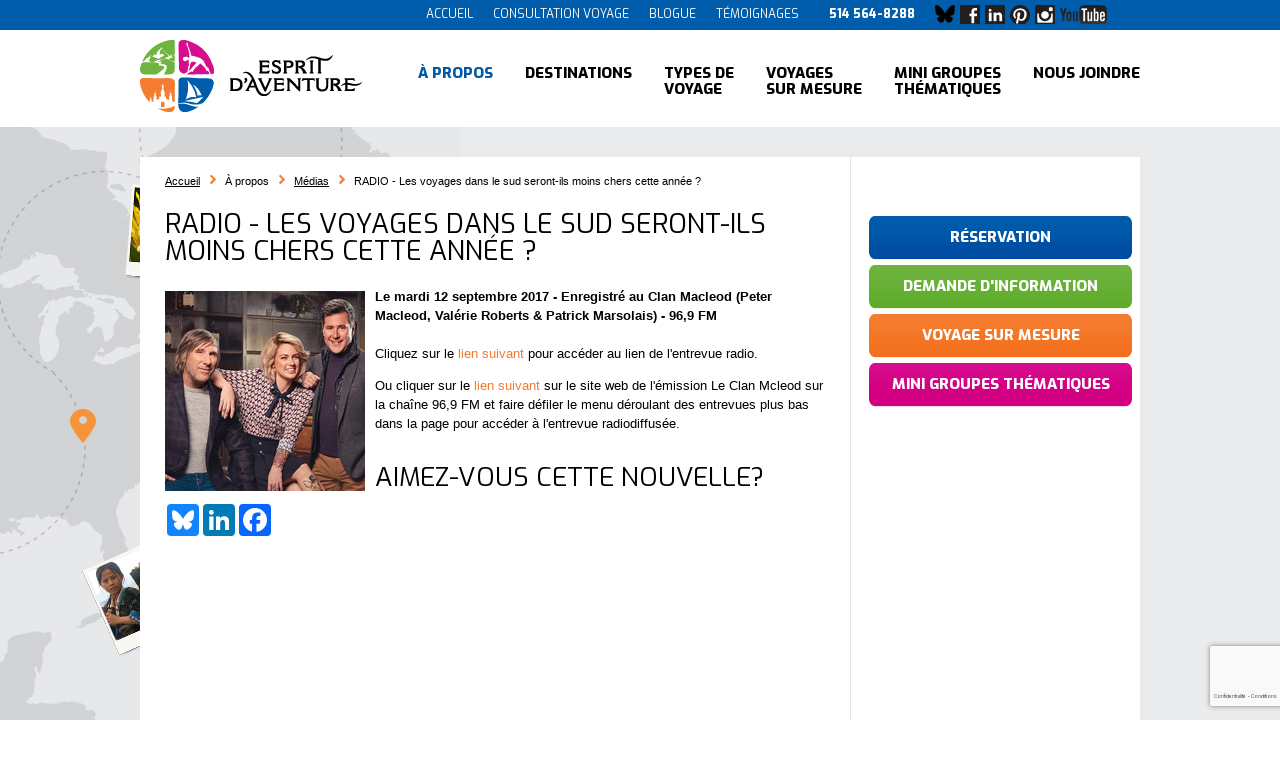

--- FILE ---
content_type: text/html;charset=UTF-8
request_url: https://www.esprit-daventure.com/a-propos/medias/127-radio-les-voyages-dans-le-sud-seront-ils-moins-chers-cette-annee-.html?page=1
body_size: 10057
content:
<!DOCTYPE html PUBLIC "-//W3C//DTD XHTML 1.0 Strict//EN" "https://www.w3.org/TR/xhtml1/DTD/xhtml1-strict.dtd">
<html xmlns="https://www.w3.org/1999/xhtml" xml:lang="fr-CA" lang="fr-CA" xmlns:fb="https://ogp.me/ns/fb#">

<head>
	<script type="text/javascript" src="https://api.byscuit.com/data/client/B1DFA1B8-3F75-44BB-9F93-4A95133484CA/script/script.js"></script>
<!-- Google Tag Manager -->
<script type='text/plain' data-cookiecategory='analytics'>(function(w,d,s,l,i){w[l]=w[l]||[];w[l].push({'gtm.start':
new Date().getTime(),event:'gtm.js'});var f=d.getElementsByTagName(s)[0],
j=d.createElement(s),dl=l!='dataLayer'?'&l='+l:'';j.async=true;j.src=
'https://www.googletagmanager.com/gtm.js?id='+i+dl;f.parentNode.insertBefore(j,f);
})(window,document,'script','dataLayer','GTM-MBDHJN');</script>
<!-- End Google Tag Manager -->
	<base href="https://www.esprit-daventure.com/" />

	
	
		<title>RADIO - Les voyages dans le sud seront-ils moins chers cette année ?</title>
		<meta name="title" content="RADIO - Les voyages dans le sud seront-ils moins chers cette année ?" />
	
			<meta name="description" content="RADIO - Les voyages dans le sud seront-ils moins chers cette année ?" />
		<meta name="msvalidate.01" content="4C73257C704F7762FEBBF15428A0CE70" />
	<meta http-equiv="Content-Type" content="text/html; charset=utf-8" />
	<meta http-equiv="Content-Script-Type" content="text/javascript" />
	<meta http-equiv="Content-Style-Type" content="text/css" />
	<meta http-equiv="content-language" content="fr" />
	<meta name="robots" content="index,follow" />


	
	<meta name="viewport" content="width=device-width,initial-scale=1">
	<meta http-equiv="X-UA-Compatible" content="IE=edge">


	
	<meta name="p:domain_verify" content="77dbc5c7d3cef860d13c150dc7bd7e2a" />
	<link rel="start" title="Accueil" href="https://www.esprit-daventure.com/" />
	<link rel="index" href="plan-du-site.html" title="Plan du site" />
	<link rel="copyright" href="conditions-utilisation.html" title="Copyright © 2026 Esprit d'Aventure - Titulaire d'un permis d'agences du Québec Tous droits réservés." />

	<link rel="shortcut icon" type="images/x-icon" href="https://www.esprit-daventure.com/gx/favicon.ico" />

	

	<link rel="image_src" href="https://www.esprit-daventure.com/DATA/NOUVELLE/127.jpg" />

	
			<link rel="canonical" href="https://www.esprit-daventure.com/a-propos/medias/127-radio-les-voyages-dans-le-sud-seront-ils-moins-chers-cette-annee-.html" />
		

	
	<meta property="og:type" content="website" />
	<meta property="og:title" content="RADIO - Les voyages dans le sud seront-ils moins chers cette année ?" />
	<meta property="og:image" content="https://www.esprit-daventure.com/DATA/NOUVELLE/127.jpg" />
	<meta property="og:site_name" content="esprit d'aventure" />
	<meta property="og:url" content="https://www.esprit-daventure.com/a-propos/medias/127-radio-les-voyages-dans-le-sud-seront-ils-moins-chers-cette-annee-.html?page=1" />


	<link rel="stylesheet" type="text/css" href="css/stylesheet.min.css?v=28/2/2025_10:46:28AM" media="screen" title="Normal" />
	<link rel="stylesheet" type="text/css" href="css/print.min.css?v=15/11/2024_10:25:03AM" media="print" title="Normal" />

	
	<link href='https://fonts.googleapis.com/css?family=Exo:200,400,600,800' rel='stylesheet' type='text/css'>

	
   <script src="https://code.jquery.com/jquery-3.7.1.min.js" type="text/javascript"></script>
	
	

    
    
<script src="https://www.google.com/recaptcha/api.js?render=6LcZHrQqAAAAAAy940yNgcPRI7_Te5Mt2hCNNv59&hl=fr"></script>
<script>
   document.addEventListener('click', function (event) {
      if (!event.target.matches('[data-recaptcha=v3]')){
         return;
      }
      event.preventDefault();
      submitRecaptcha(event);
   }, false);
   function submitRecaptcha(event) {
      grecaptcha.ready(function() {
      grecaptcha.execute('6LcZHrQqAAAAAAy940yNgcPRI7_Te5Mt2hCNNv59', {action: 'submit'}).then(function(token) {
         var formulaireSoumi = event.target.form;
         var attrNameBouton = event.target.getAttribute('name');
         if ( formulaireSoumi.querySelectorAll('input[name=g-recaptcha-response]').length == 0 ){
         var tokenAVerifier = document.createElement("input");
         tokenAVerifier.setAttribute("value", token);
         tokenAVerifier.setAttribute("name", "g-recaptcha-response");
         tokenAVerifier.setAttribute("type", "hidden");
         formulaireSoumi.append(tokenAVerifier);
         }
         // Quand on stop par javascript la soumission, le "name" du bouton n'est pas passé au form
         // On le rajoute avant de soumettre après la vérification Recaptcha
         if ( attrNameBouton !== null ){
            if ( formulaireSoumi.querySelectorAll('input[name=' + attrNameBouton + ']').length == 0 ){
            var champSoumission = document.createElement("input");
            champSoumission.setAttribute("name", attrNameBouton);
            champSoumission.setAttribute("type", "hidden");
            formulaireSoumi.append(champSoumission);
            }
         }
         formulaireSoumi.submit();
         });
      });
   }
</script>

    
	
		<script type="text/javascript">/*<![CDATA[*/$(function(){$('#menu li:has(ul)').hover(function(){$(this).children('ul').stop(1,1).slideDown();},function(){$(this).children('ul').stop(1,1).slideUp();});})/*]]>*/</script>


	<script type="text/javascript">/*<![CDATA[*/$(function(){$('#menuSec li:has(ul)').hover(function(){$(this).children('ul').stop(1,1).slideDown();},function(){$(this).children('ul').stop(1,1).slideUp();});})/*]]>*/</script>
		


	

	
	<!--[if IE 6]>
	<script src="js/DD_belatedPNG_0.0.8a-min.js"></script>
    <script type="text/javascript">
        DD_belatedPNG.fix('div,img,ul,li,a,h1,h2,input','.lienRSS');
	</script>
	<![endif]-->

	
	
	<link rel="alternate" href="inc/nouvelle/rss.cfm?l=fr" type="application/rss+xml" title="esprit d'aventure - Medias" />

<script type="text/javascript">var switchTo5x=true;</script>



</head>
<body>
<!-- Google Tag Manager (noscript) -->
<noscript><iframe src="https://www.googletagmanager.com/ns.html?id=GTM-MBDHJN"
height="0" width="0" style="display:none;visibility:hidden"></iframe></noscript>
<!-- End Google Tag Manager (noscript) -->

	<div id="fb-root"></div>
	<script>(function(d, s, id) {
	  var js, fjs = d.getElementsByTagName(s)[0];
	  if (d.getElementById(id)) return;
	  js = d.createElement(s); js.id = id;
	  js.src = "//connect.facebook.net/fr_CA/sdk.js#xfbml=1&version=v2.7";
	  fjs.parentNode.insertBefore(js, fjs);
	}(document, 'script', 'facebook-jssdk'));</script>

<div id="vPage">
	
	
	<div id="conteneurHaut">
	<a name="haut"></a>

	<div id="haut" role="banner" class="clearfix">
		<button id="iconeMenu"><span><span></span></span> <em class="icone_txt">Menu</em></button>

		
		<ul id="menuSec" class="desktopOnly">
			<li><a href="accueil.html">Accueil</a></li>
			<li><a href="consultation-voyage.html">Consultation voyage</a></li>
			<li><a href="https://espritdaventure.me/" rel="external">Blogue</a></li>
			<li><a href="temoignages.html">Témoignages</a></li>
			<li id="tel"><a href="tel:514 564-8288">514 564-8288</li>
			<li id="icoBluesky" class="icoMenuSec"><a href="https://bsky.app/profile/arianearpindelorme.bsky.social" rel="external" title="Bluesky">Bluesky</a></li>
			<li id="icoFacebook" class="icoMenuSec"><a href="https://www.facebook.com/pages/Esprit-dAventure/423338554409160?ref=hl" rel="external" title="Facebook">Facebook</a></li>
			<li id="icoLinkedIn" class="icoMenuSec"><a href="https://ca.linkedin.com/pub/ariane-arpin-delorme/3b/634/682" rel="external" title="LinkedIn">LinkedIn</a></li>
			<li id="icoPinInterest" class="icoMenuSec"><a href="https://pinterest.com/espritdaventure/" rel="external" title="Pinterest">Pinterest</a></li>
			<li id="icoInstagram" class="icoMenuSec"><a href="https://instagram.com/espritdaventuremtl#" rel="external" title="Instagram">Instagram</a></li>
			<li id="icoYoutube" class="icoMenuSec"><a href="https://www.youtube.com/channel/UClPo0sdpaiD2gWt1bFkDa4g" rel="external" title="YouTube">YouTube</a></li>
		</ul>
		<div class="both"></div>

		<a href="https://www.esprit-daventure.com/" title="Accueil" id="logo"><img src="gx/m/logo-esprtiDaventure.png" alt="esprit d'aventure" /></a>

		
		<ul id="menu" role="navigation" class="clearfix">
			<li class="notDesktop block"><a href="accueil.html">Accueil</a></li>
			<li class="avecSousMenu"><a href="specialiste-pays-et-guide-locaux.html" class="vNoCopy actif">À propos<br class="desktopOnly" />&nbsp;</a>
				<ul class="sousMenu">
					<li class="entete"><img src="gx/m/menuDrop-haut.png" width="219" height="17" alt="" /></li>
					<li class="premier"><a href="specialiste-pays-et-guide-locaux.html">Spécialiste-pays et<br class="desktopOnly" /> guide locaux</a></li>
					<li><a href="hebergement.html">Hébergement</a></li>
					<li><a href="medias.html">Médias</a></li>
					<li><a href="mission-et-philosophie.html">Mission & Philosophie</a></li>
					<li><a href="partenaires.html">Partenaires</a></li>
					<li><a href="tourisme-durable.html">Tourisme durable</a></li>
					
					<li class="dernier"><a href="condition-generales-de-vente.html">Conditions générales<br class="desktopOnly" /> de ventes</a></li>
					<li class="dernier"><a href="COVID-19.html">COVID-19</a></li>
				</ul>
			</li>
			
			
			<li class="avecSousMenu">
				
				<a href="destinations/1-voyages-en-afrique.html" class="vNoCopy">Destinations<br class="desktopOnly"/>&nbsp;</a>
				
				<ul class="sousMenu">
					<li class="entete"><img src="gx/m/menuDrop-haut.png" width="219" height="17" alt="" /></li>
					
						<li class="premier">
							
							<a href="destinations/1-voyages-en-afrique.html">Voyages en Afrique</a>
							
						</li>
					
						<li>
							
							<a href="destinations/10-voyages-dans-les-ameriques.html">Voyages dans les Amériques</a>
							
						</li>
					
						<li>
							
							<a href="destinations/3-voyages-en-asie.html">Voyages en Asie</a>
							
						</li>
					
						<li>
							
							<a href="destinations/4-voyages-aux-caraibes.html">Voyages aux Caraïbes</a>
							
						</li>
					
						<li>
							
							<a href="destinations/5-voyages-en-europe.html">Voyages en Europe</a>
							
						</li>
					
						<li>
							
							<a href="destinations/11-voyages-au-monde-polaire.html">Voyages au Monde polaire</a>
							
						</li>
					
						<li>
							
							<a href="destinations/6-voyages-au-moyen-et-proche-orient.html">Voyages au Moyen et Proche-Orient</a>
							
						</li>
					
						<li class="dernier">
							
							<a href="destinations/7-voyages-dans-la-region-du-pacifique.html">Voyages dans la région du Pacifique</a>
							
						</li>
					
				</ul>
			</li>
			
			
			<li class="avecSousMenu">
				
				<a href="voyage/3-auto-tour-conduisez-vous-meme-.html" class="vNoCopy">Types de<br class="desktopOnly" /> voyage</a>
				
				<ul class="sousMenu">
					<li class="entete"><img src="gx/m/menuDrop-haut.png" width="219" height="17" alt="" /></li>
					
						<li class="premier">
							<a href="voyage/3-auto-tour-conduisez-vous-meme-.html">Auto-tour (conduisez vous-même!)</a>
						</li>
					
						<li>
							<a href="voyage/16-bien-etre-sejour-balneaire.html">Bien-être & Séjour balnéaire</a>
						</li>
					
						<li>
							<a href="voyage/18-croisiere-d-exception.html">Croisière d'exception</a>
						</li>
					
						<li>
							<a href="voyage/2-culture.html">Culture</a>
						</li>
					
						<li>
							<a href="voyage/5-eco-tourisme.html">Éco-tourisme</a>
						</li>
					
						<li>
							<a href="voyage/21-famille.html">Famille</a>
						</li>
					
						<li>
							<a href="voyage/22-gastronomique.html">Gastronomique</a>
						</li>
					
						<li>
							<a href="voyage/6-grand-luxe-lune-de-miel-louez-une-villa.html">Grand luxe, Lune de miel & Louez une villa</a>
						</li>
					
						<li>
							<a href="voyage/23-nature-grands-espaces.html">Nature & Grands espaces</a>
						</li>
					
						<li>
							<a href="voyage/7-photo.html">Photo</a>
						</li>
					
						<li>
							<a href="voyage/8-plongee-sous-marine.html">Plongée sous-marine</a>
						</li>
					
						<li>
							<a href="voyage/1-randonnee-ascensions.html">Randonnée & Ascensions</a>
						</li>
					
						<li>
							<a href="voyage/15-safari-animalier.html">Safari animalier</a>
						</li>
					
						<li>
							<a href="voyage/19-train-d-exception.html">Train d'exception</a>
						</li>
					
						<li>
							<a href="voyage/20-velo.html">Vélo</a>
						</li>
					
						<li>
							<a href="voyage/24-voyage-en-groupe-de-femmes.html">Voyage en groupe de femmes</a>
						</li>
					
						<li class="dernier">
							<a href="voyage/9-voyage-prive-avec-guide-et-ou-chauffeur.html">Voyage privé avec guide et/ou chauffeur</a>
						</li>
					
				</ul>
			</li>
			<li><a href="voyages-sur-mesure.html">Voyages <br class="desktopOnly" />sur mesure</a></li>
			<li><a href="mini-voyage-organise.html">Mini groupes <br class="desktopOnly" />thématiques</a></li>
			<li class="avecSousMenu dernier"><a href="nous-joindre.html" class="vNoCopy">Nous joindre<br class="desktopOnly"/>&nbsp;</a>
				<ul class="sousMenu">
					<li class="entete"><img src="gx/m/menuDrop-haut.png" width="219" height="17" alt="" /></li>
					<li class="premier"><a href="soirees-conference-et-evenements.html">Soirées conférences et événements</a></li>
					<li><a href="devenez-partenaire.html">Devenez partenaire et organisez votre groupe</a></li>
					<li class="dernier"><a href="nous-joindre.html">Contact</a></li>
				</ul>
			</li>
			<li class="avecSousMenu notDesktop block">
				<a href="transport-aerien-et-ferroviaire.html" class="vNoCopy">Autres services</a>
				<ul class="sousMenu">
					<li><a href="transport-aerien-et-ferroviaire.html">Transport aérien & ferroviaire</a></li>
					<li><a href="assurance-voyage.html">Forfaits d'assuance voyage</a></li>
					<li><a href="forfaits-soleil-tout-inclus.html">Forfaits soleil tout-inclus</a></li>
					<li><a href="consultation-voyage.html">Consultation voyage à sac à dos OU à plus long terme</a></li>
				</ul>
			</li>
			<li class="avecSousMenu notDesktop block">
				<a href="galerie/photos.html" class="vNoCopy">Galerie</a>
				<ul class="sousMenu">
					<li><a href="galerie/photos.html">Photos</a></li>
					<li><a href="galerie/videos.html">Vidéos</a></li>
				</ul>
			</li>
			<li class="notDesktop block"><a href="https://espritdaventure.me/" rel="external">Blogue</a></li>
			<li class="notDesktop block">
				<a href="temoignages.html" class="menu-lnk_temoi">Témoignages</a>
			</li>
			<li class="notDesktop block">
				<a href="plan-du-site.html">Plan du site</a>
			</li>
			<li class="notDesktop block">
				<a data-cc="c-settings" href="">Gérer mes cookies</a>
			</li>
			<li class="notDesktop block">
				<a href="politique-de-confidentialite.html">Politique de confidentialité</a>
			</li>
		</ul>
	</div>
</div>

	
	<div id="conteneur" >
		
			
			<div id="contenu" role="main" class="clearfix"><div id="colContenu">
	


<div id="filAriane">
	<a href="accueil.html">Accueil</a><img src="gx/m/fleche-menuDrop.png" width="7" height="11" alt="fleche">
	
	
				À propos<img src="gx/m/fleche-menuDrop.png" width="7" height="11" alt="fleche">
				
				
					
					<a href="medias.html">Médias</a><img src="gx/m/fleche-menuDrop.png" width="7" height="11" alt="fleche">
					RADIO - Les voyages dans le sud seront-ils moins chers cette année ? 
</div>




		
		<div id="fb-root"></div>
		<script>
		(function(d, s, id) {
			var js, fjs = d.getElementsByTagName(s)[0];
			if (d.getElementById(id)) return;
			js = d.createElement(s); js.id = id;
			//js.src = "//connect.facebook.net/fr_FR/all.js#xfbml=1";
			js.src = "//connect.facebook.net/fr_CA/all.js#xfbml=1";
			fjs.parentNode.insertBefore(js, fjs);
		}
		(document, 'script', 'facebook-jssdk'));
		</script>

		<h1>RADIO - Les voyages dans le sud seront-ils moins chers cette année ?</h1>

		<a href="DATA/NOUVELLE/127~v~radio-les-voyages-dans-le-sud-seront-ils-moins-chers-cette-annee-.jpg"  class="fancybox"><img src="DATA/NOUVELLE/127_tn~v~radio-les-voyages-dans-le-sud-seront-ils-moins-chers-cette-annee-.jpg" width="200" alt="RADIO - Les voyages dans le sud seront-ils moins chers cette année ?" class="photoMortaise"></a>

		<p>
			<b>Le mardi 12 septembre 2017 - Enregistré au Clan Macleod (Peter Macleod, Valérie Roberts & Patrick Marsolais) - 96,9 FM</b><br /><br />
		</p>
		<div class="incTinyMce"><p>Cliquez sur le <a href="https://l.facebook.com/l.php?u=http%3A%2F%2Fwww.ckoi.com%2Fextraits-audios%2Feconomie%2Fariane-arpin-les-voyages-dans-le-sud-seront-ils-moins-cher-cette-annee&amp;h=[base64]">lien suivant</a> pour accéder au lien de l'entrevue radio.</p>
<p>Ou cliquer sur le <a href="https://www.ckoi.com/">lien suivant</a> sur le site web de l'émission Le Clan Mcleod sur la chaîne 96,9 FM et faire défiler le menu déroulant des entrevues plus bas dans la page pour accéder à l'entrevue radiodiffusée.</p></div>
		<br />

		

		<h2>Aimez-vous cette nouvelle?</h2>
		<div id="partage" class="clearfix">

			<!-- AddToAny BEGIN -->
			<div class="a2a_kit a2a_kit_size_32 a2a_default_style">
				<a class="a2a_button_bluesky"></a>
				<a class="a2a_button_linkedin"></a>
				<a class="a2a_button_facebook"></a>
			</div>
			<script defer src="https://static.addtoany.com/menu/page.js"></script>
			<!-- AddToAny END -->

		</div>

	
	
	<br />

</div>


<div id="colLateral">
	
	
	
	
	<div class="fb-page margeBas1 desktopOnly" 
		data-href="https://www.facebook.com/espritdaventuremtl" 
		data-width="260" 
		data-height="70" 
		data-small-header="true" 
		data-adapt-container-width="true" 
		data-hide-cover="true" 
		data-show-facepile="false">
			<blockquote cite="https://www.facebook.com/espritdaventuremtl" class="fb-xfbml-parse-ignore">
				<a href="https://www.facebook.com/espritdaventuremtl">Esprit d&#039;Aventure</a>
			</blockquote>
	</div>
	
	
	<a href="nous-joindre.html" id="bt-bleuLarge" class="bt-large">Réservation</a>
	<a href="nous-joindre.html" id="bt-vertLarge" class="bt-large">Demande d'information</a>
	<a href="voyage/9-voyage-prive-avec-guide-et-ou-chauffeur.html" id="bt-orangeLarge" class="bt-large">Voyage sur mesure</a>
	<a href="mini-voyage-organise.html" id="bt-roseLarge" class="bt-large">Mini groupes thématiques</a>
</div>
<br class="both" /></div>
		
	</div>

	
	<div id="conteneurPiedPage">
	
	<div id="piedPage" role="contentinfo" class="clearfix">
		<div class="boiteMenuBas desktopOnly" style="width:150px;">
			<h4>À PROPOS</h4><br>
			<ul class="menuBas">
				<li><a href="specialiste-pays-et-guide-locaux.html">Spécialiste-pays<br />et guide locaux</a></li>
				<li><a href="hebergement.html">Hébergement</a></li>
				<li><a href="medias.html">Médias</a></li>
				<li><a href="mission-et-philosophie.html">Mission &amp; philosophie</a></li>
				<li><a href="partenaires.html">Partenaires</a></li>
				<li><a href="tourisme-durable.html">Tourisme durable</a></li>
				<li><a href="condition-generales-de-vente.html">Conditions générales des ventes</a></li>
			</ul>
		</div>

		<div class="boiteMenuBas desktopOnly" style="width:180px;">
			<h4>VOYAGES</h4><br>
			<ul class="menuBas">
				<li><a href="destinations/1-voyages-en-afrique.html">Destinations</a></li> <li><a href="voyage/3-auto-tour-conduisez-vous-meme-.html">Types de voyage</a></li>
				
				
				<li><a href="voyages-sur-mesure.html">Voyages sur mesure</a></li>
				<li><a href="mini-voyage-organise.html">Mini groupes thématiques</a></li>
			</ul>
		</div>

		<div class="boiteMenuBas desktopOnly" style="width:210px;">
			<h4>AUTRES SERVICES</h4><br>
			<ul class="menuBas">
				<li><a href="transport-aerien-et-ferroviaire.html">Transport aérien & ferroviaire</a></li>
				<li><a href="assurance-voyage.html">Forfaits d'assuance voyage</a></li>
				<li><a href="forfaits-soleil-tout-inclus.html">Forfaits soleil tout-inclus</a></li>
				<li><a href="consultation-voyage.html">Consultation voyage à sac à dos<br />OU à plus long terme</a></li>
			</ul>
		</div>

		<div class="boiteMenuBas desktopOnly">
			<h4>GALERIE</h4><br>
			<ul class="menuBas">
				<li><a href="galerie/photos.html">Photos</a></li>
				<li><a href="galerie/videos.html">Vidéos</a></li>
			</ul>
			<br />
			<h4>NOUS JOINDRE</h4><br>
			<ul class="menuBas">
				<li><a href="soirees-conference-et-evenements.html">Soirées conférences et événements</a></li>
				<li><a href="devenez-partenaire.html">Devenez partenaire et<br />organisez votre groupe</a></li>
				<li><a href="nous-joindre.html">Contact</a></li>
			</ul>
		</div>

		<div class="boiteInfolettre">
			<div class="boiteInfolettre_ctn">
				<h4>INFOLETTRE</h4><br>
				<p>Abonnez-vous et restez informé<br />de nos promotions!</p>
				<br />

				<a name="ancreInfolettre"></a>
				
				
					<form action="/a-propos/medias/127-radio-les-voyages-dans-le-sud-seront-ils-moins-chers-cette-annee-.html?page=1#ancreInfolettre" method="POST" id="formInfolettre" enctype="multipart/form-data">
						<input type="hidden" name="envoiFormInfolettre" value="ok" />
						
		<input type="hidden" name="MjAyNjExNT" />
		
		<div class="champCache">
			<label for="champCacheAB7D4588-B4F4-5E00-F12A2059D946C564">5 + 3</label><input type="text" name="champCache" id="champCacheAB7D4588-B4F4-5E00-F12A2059D946C564" value="" />
		</div>


						<input type="text" name="Infolettre_Courriel" id="Infolettre_Courriel" class="champTexte" onfocus="this.value=''" value="Votre adresse courriel" />

						<input type="submit" value="Inscription" id="bt-infolettre" />
					</form>
				
			</div>
			<div class="boiteInfolettre_logo">
				<a href="https://www.acta.ca/" target="blank_"><img src="gx/m/logo-acta.gif" width="100" height="43" alt="ACTA" /></a>
				<a href="https://www.iata.org/" target="blank_"><img src="gx/m/logo-iata.gif" width="88" height="64" alt="IATA" /></a>

			</div>
		</div>
		<div class="both"></div>

		<p class="desktopOnly">
			<a href="temoignages.html">Témoignages</a>
			<a href="plan-du-site.html">Plan du site</a>
			<a data-cc="c-settings" href="">Gérer mes cookies</a>
			<a href="politique-de-confidentialite.html">Politique de confidentialité</a>
		</p>
	</div>
</div>

<div id="conteneurCopyrights">
	<div id="copyrights">
		<p><a href="conditions-utilisation.html" id="lienCopyrights" rel="nofollow">&copy; 2026 <b>Esprit d'Aventure - Titulaire d'un permis d'agences du Québec</b> Tous droits réservés.</a>
		Conception web&nbsp;<a href="https://www.vortexsolution.com"  target="_blank" rel="noopener" title="Vortex Solution">par Vortex Solution</a>.</p>

		
		<ul id="menuPartage" class="desktopOnly">
			<li id="icoBluesky" class="icoMenuSec"><a href="https://bsky.app/profile/arianearpindelorme.bsky.social" rel="external" title="Bluesky">Bluesky</a></li>
			<li id="icoFacebook" class="icoMenuSec"><a href="https://www.facebook.com/pages/Esprit-dAventure/423338554409160?ref=hl" rel="external" title="Facebook">Facebook</a></li>
			<li id="icoLinkedIn" class="icoMenuSec"><a href="https://ca.linkedin.com/pub/ariane-arpin-delorme/3b/634/682" rel="external" title="LinkedIn">LinkedIn</a></li>
			<li id="icoPinInterest" class="icoMenuSec"><a href="https://pinterest.com/espritdaventure/" rel="external" title="Pinterest">Pinterest</a></li>
			<li id="icoInstagram" class="icoMenuSec"><a href="https://instagram.com/espritdaventuremtl#" rel="external" title="Instagram">Instagram</a></li>
			<li id="icoYoutube" class="icoMenuSec"><a href="https://www.youtube.com/channel/UClPo0sdpaiD2gWt1bFkDa4g" rel="external" title="YouTube">YouTube</a></li>
		</ul>
		
</div>
<br class="both" />
	</div>
		</div>

</div>



	<!-- Add mousewheel plugin (this is optional) -->
	<script type="text/javascript" src="js/fancybox/lib/jquery.mousewheel-3.0.6.pack.js"></script>
	<!-- Add fancyBox -->
	<link rel="stylesheet" href="js/fancybox/source/jquery.fancybox.min.css?v=2.1.4" type="text/css" media="screen" />
	<script type="text/javascript" src="js/fancybox/source/jquery.fancybox.pack.js?v=2.1.4"></script>
	<!-- Optionally add helpers - button, thumbnail and/or media -->
	<link rel="stylesheet" href="js/fancybox/source/helpers/jquery.fancybox-buttons.min.css?v=1.0.5" type="text/css" media="screen" />
	<script type="text/javascript" src="js/fancybox/source/helpers/jquery.fancybox-buttons.min.js?v=1.0.5"></script>
	<script type="text/javascript" src="js/fancybox/source/helpers/jquery.fancybox-media.min.js?v=1.0.5"></script>

	<link rel="stylesheet" href="js/fancybox/source/helpers/jquery.fancybox-thumbs.min.css?v=1.0.7" type="text/css" media="screen" />
	<script type="text/javascript" src="js/fancybox/source/helpers/jquery.fancybox-thumbs.min.js?v=1.0.7"></script>

	<script type="text/javascript">
	// Fancyapps
	$(function() {
		var fancybox = $('.fancybox');
		var fancybox_thumb = $('.fancybox-thumb');
		var fancybox_media = $('.fancybox-media');

		fancybox.fancybox({
			helpers	: {
				title	: {
					type: 'inside'
				}
			}
		});

		fancybox_thumb.fancybox({
			prevEffect	: 'elastic',
			nextEffect	: 'elastic',
			helpers	: {
				// buttons	: { },
				title	: { type:'inside' },
				thumbs	: { width:75, height:75 }
			}
		});

		fancybox_media.fancybox({
			openEffect  : 'elastic',
			closeEffect : 'elastic',
			helpers : {
				media : { },
				title	: {
					type: 'inside'
				}
			}
		});

		$("#various1").fancybox({
			'titlePosition'		: 'inside',
			'transitionIn'		: 'none',
			'transitionOut'		: 'none',
			'type'				: 'iframe',
			'autoSize'			: false,
			'autoScale'			: true,
			'width'				: 680,
			'height'			: 600
		});

	 	

	});
	</script>






<script type="text/javascript" src="js/jQuery/doubletaptogo.min.js"></script>


<link rel="stylesheet" href="js/vMenuMobile/jquery.vMenuMobile_v.min.css" />
<script type="text/javascript" src="js/vMenuMobile/jquery.vMenuMobile.min.js"></script>
<script type="text/javascript" src="js/vMenuMobile/jquery.touchSwipe.min.js"></script>
<script type="text/javascript">
	$("#menu").vMenuMobile({
		position: "droite",
		langue: "fr"
	});

	$("#menu").doubleTapToGo();
</script>




<script type="text/javascript">
	$(function() {

		$("#CritereDestination").change(function () {
			$.ajax({
				type: "POST",
				url: "inc/Ajax/getpays.cfm",
				data: "destinationId=" + $(this).val(),
				success: function(data) {
					$("#CriterePays option:not(:first)").remove();

					for(i = 0; i < data.length; i++) {
						$("#CriterePays").append($("<option></option>").attr("value",data[i].id).html(data[i].nom));
					}
				},
				dataType: 'json'
			});
		});

		/*// Fancyapps
		var fancybox = $('.fancybox');
		var fancybox_thumb = $('.fancybox-thumb');
		var fancybox_media = $('.fancybox-media');

		fancybox.fancybox({
			helpers	: {
				title	: {
					type: 'inside'
				}
			}
		});

		fancybox_thumb.fancybox({
			prevEffect	: 'elastic',
			nextEffect	: 'elastic',
			helpers	: {
				// buttons	: { },
				title	: { type:'inside' },
				thumbs	: { width:75, height:75 }
			}
		});

		fancybox_media.fancybox({
			openEffect  : 'elastic',
			closeEffect : 'elastic',
			helpers : {
				media : { },
				title	: {
					type: 'inside'
				}
			}
		});*/

	});

	
	function externalLinks() {
	 if (!document.getElementsByTagName) return;
	 var anchors = document.getElementsByTagName("a");
	 for (var i=0; i<anchors.length; i++) {
	   var anchor = anchors[i];
	   if (anchor.getAttribute("href") && (anchor.getAttribute("rel") == "external" || anchor.getAttribute("rel") == "external nofollow") )
	     anchor.target = "_blank";
	 }
	}
	window.onload = externalLinks;

	
	if (typeof console == "undefined" || typeof console.log == "undefined") var console = { log: function() {} };

</script>








</body>
</html>


--- FILE ---
content_type: text/html; charset=utf-8
request_url: https://www.google.com/recaptcha/api2/anchor?ar=1&k=6LcZHrQqAAAAAAy940yNgcPRI7_Te5Mt2hCNNv59&co=aHR0cHM6Ly93d3cuZXNwcml0LWRhdmVudHVyZS5jb206NDQz&hl=fr&v=PoyoqOPhxBO7pBk68S4YbpHZ&size=invisible&anchor-ms=20000&execute-ms=30000&cb=4mubi2lp9k7j
body_size: 48650
content:
<!DOCTYPE HTML><html dir="ltr" lang="fr"><head><meta http-equiv="Content-Type" content="text/html; charset=UTF-8">
<meta http-equiv="X-UA-Compatible" content="IE=edge">
<title>reCAPTCHA</title>
<style type="text/css">
/* cyrillic-ext */
@font-face {
  font-family: 'Roboto';
  font-style: normal;
  font-weight: 400;
  font-stretch: 100%;
  src: url(//fonts.gstatic.com/s/roboto/v48/KFO7CnqEu92Fr1ME7kSn66aGLdTylUAMa3GUBHMdazTgWw.woff2) format('woff2');
  unicode-range: U+0460-052F, U+1C80-1C8A, U+20B4, U+2DE0-2DFF, U+A640-A69F, U+FE2E-FE2F;
}
/* cyrillic */
@font-face {
  font-family: 'Roboto';
  font-style: normal;
  font-weight: 400;
  font-stretch: 100%;
  src: url(//fonts.gstatic.com/s/roboto/v48/KFO7CnqEu92Fr1ME7kSn66aGLdTylUAMa3iUBHMdazTgWw.woff2) format('woff2');
  unicode-range: U+0301, U+0400-045F, U+0490-0491, U+04B0-04B1, U+2116;
}
/* greek-ext */
@font-face {
  font-family: 'Roboto';
  font-style: normal;
  font-weight: 400;
  font-stretch: 100%;
  src: url(//fonts.gstatic.com/s/roboto/v48/KFO7CnqEu92Fr1ME7kSn66aGLdTylUAMa3CUBHMdazTgWw.woff2) format('woff2');
  unicode-range: U+1F00-1FFF;
}
/* greek */
@font-face {
  font-family: 'Roboto';
  font-style: normal;
  font-weight: 400;
  font-stretch: 100%;
  src: url(//fonts.gstatic.com/s/roboto/v48/KFO7CnqEu92Fr1ME7kSn66aGLdTylUAMa3-UBHMdazTgWw.woff2) format('woff2');
  unicode-range: U+0370-0377, U+037A-037F, U+0384-038A, U+038C, U+038E-03A1, U+03A3-03FF;
}
/* math */
@font-face {
  font-family: 'Roboto';
  font-style: normal;
  font-weight: 400;
  font-stretch: 100%;
  src: url(//fonts.gstatic.com/s/roboto/v48/KFO7CnqEu92Fr1ME7kSn66aGLdTylUAMawCUBHMdazTgWw.woff2) format('woff2');
  unicode-range: U+0302-0303, U+0305, U+0307-0308, U+0310, U+0312, U+0315, U+031A, U+0326-0327, U+032C, U+032F-0330, U+0332-0333, U+0338, U+033A, U+0346, U+034D, U+0391-03A1, U+03A3-03A9, U+03B1-03C9, U+03D1, U+03D5-03D6, U+03F0-03F1, U+03F4-03F5, U+2016-2017, U+2034-2038, U+203C, U+2040, U+2043, U+2047, U+2050, U+2057, U+205F, U+2070-2071, U+2074-208E, U+2090-209C, U+20D0-20DC, U+20E1, U+20E5-20EF, U+2100-2112, U+2114-2115, U+2117-2121, U+2123-214F, U+2190, U+2192, U+2194-21AE, U+21B0-21E5, U+21F1-21F2, U+21F4-2211, U+2213-2214, U+2216-22FF, U+2308-230B, U+2310, U+2319, U+231C-2321, U+2336-237A, U+237C, U+2395, U+239B-23B7, U+23D0, U+23DC-23E1, U+2474-2475, U+25AF, U+25B3, U+25B7, U+25BD, U+25C1, U+25CA, U+25CC, U+25FB, U+266D-266F, U+27C0-27FF, U+2900-2AFF, U+2B0E-2B11, U+2B30-2B4C, U+2BFE, U+3030, U+FF5B, U+FF5D, U+1D400-1D7FF, U+1EE00-1EEFF;
}
/* symbols */
@font-face {
  font-family: 'Roboto';
  font-style: normal;
  font-weight: 400;
  font-stretch: 100%;
  src: url(//fonts.gstatic.com/s/roboto/v48/KFO7CnqEu92Fr1ME7kSn66aGLdTylUAMaxKUBHMdazTgWw.woff2) format('woff2');
  unicode-range: U+0001-000C, U+000E-001F, U+007F-009F, U+20DD-20E0, U+20E2-20E4, U+2150-218F, U+2190, U+2192, U+2194-2199, U+21AF, U+21E6-21F0, U+21F3, U+2218-2219, U+2299, U+22C4-22C6, U+2300-243F, U+2440-244A, U+2460-24FF, U+25A0-27BF, U+2800-28FF, U+2921-2922, U+2981, U+29BF, U+29EB, U+2B00-2BFF, U+4DC0-4DFF, U+FFF9-FFFB, U+10140-1018E, U+10190-1019C, U+101A0, U+101D0-101FD, U+102E0-102FB, U+10E60-10E7E, U+1D2C0-1D2D3, U+1D2E0-1D37F, U+1F000-1F0FF, U+1F100-1F1AD, U+1F1E6-1F1FF, U+1F30D-1F30F, U+1F315, U+1F31C, U+1F31E, U+1F320-1F32C, U+1F336, U+1F378, U+1F37D, U+1F382, U+1F393-1F39F, U+1F3A7-1F3A8, U+1F3AC-1F3AF, U+1F3C2, U+1F3C4-1F3C6, U+1F3CA-1F3CE, U+1F3D4-1F3E0, U+1F3ED, U+1F3F1-1F3F3, U+1F3F5-1F3F7, U+1F408, U+1F415, U+1F41F, U+1F426, U+1F43F, U+1F441-1F442, U+1F444, U+1F446-1F449, U+1F44C-1F44E, U+1F453, U+1F46A, U+1F47D, U+1F4A3, U+1F4B0, U+1F4B3, U+1F4B9, U+1F4BB, U+1F4BF, U+1F4C8-1F4CB, U+1F4D6, U+1F4DA, U+1F4DF, U+1F4E3-1F4E6, U+1F4EA-1F4ED, U+1F4F7, U+1F4F9-1F4FB, U+1F4FD-1F4FE, U+1F503, U+1F507-1F50B, U+1F50D, U+1F512-1F513, U+1F53E-1F54A, U+1F54F-1F5FA, U+1F610, U+1F650-1F67F, U+1F687, U+1F68D, U+1F691, U+1F694, U+1F698, U+1F6AD, U+1F6B2, U+1F6B9-1F6BA, U+1F6BC, U+1F6C6-1F6CF, U+1F6D3-1F6D7, U+1F6E0-1F6EA, U+1F6F0-1F6F3, U+1F6F7-1F6FC, U+1F700-1F7FF, U+1F800-1F80B, U+1F810-1F847, U+1F850-1F859, U+1F860-1F887, U+1F890-1F8AD, U+1F8B0-1F8BB, U+1F8C0-1F8C1, U+1F900-1F90B, U+1F93B, U+1F946, U+1F984, U+1F996, U+1F9E9, U+1FA00-1FA6F, U+1FA70-1FA7C, U+1FA80-1FA89, U+1FA8F-1FAC6, U+1FACE-1FADC, U+1FADF-1FAE9, U+1FAF0-1FAF8, U+1FB00-1FBFF;
}
/* vietnamese */
@font-face {
  font-family: 'Roboto';
  font-style: normal;
  font-weight: 400;
  font-stretch: 100%;
  src: url(//fonts.gstatic.com/s/roboto/v48/KFO7CnqEu92Fr1ME7kSn66aGLdTylUAMa3OUBHMdazTgWw.woff2) format('woff2');
  unicode-range: U+0102-0103, U+0110-0111, U+0128-0129, U+0168-0169, U+01A0-01A1, U+01AF-01B0, U+0300-0301, U+0303-0304, U+0308-0309, U+0323, U+0329, U+1EA0-1EF9, U+20AB;
}
/* latin-ext */
@font-face {
  font-family: 'Roboto';
  font-style: normal;
  font-weight: 400;
  font-stretch: 100%;
  src: url(//fonts.gstatic.com/s/roboto/v48/KFO7CnqEu92Fr1ME7kSn66aGLdTylUAMa3KUBHMdazTgWw.woff2) format('woff2');
  unicode-range: U+0100-02BA, U+02BD-02C5, U+02C7-02CC, U+02CE-02D7, U+02DD-02FF, U+0304, U+0308, U+0329, U+1D00-1DBF, U+1E00-1E9F, U+1EF2-1EFF, U+2020, U+20A0-20AB, U+20AD-20C0, U+2113, U+2C60-2C7F, U+A720-A7FF;
}
/* latin */
@font-face {
  font-family: 'Roboto';
  font-style: normal;
  font-weight: 400;
  font-stretch: 100%;
  src: url(//fonts.gstatic.com/s/roboto/v48/KFO7CnqEu92Fr1ME7kSn66aGLdTylUAMa3yUBHMdazQ.woff2) format('woff2');
  unicode-range: U+0000-00FF, U+0131, U+0152-0153, U+02BB-02BC, U+02C6, U+02DA, U+02DC, U+0304, U+0308, U+0329, U+2000-206F, U+20AC, U+2122, U+2191, U+2193, U+2212, U+2215, U+FEFF, U+FFFD;
}
/* cyrillic-ext */
@font-face {
  font-family: 'Roboto';
  font-style: normal;
  font-weight: 500;
  font-stretch: 100%;
  src: url(//fonts.gstatic.com/s/roboto/v48/KFO7CnqEu92Fr1ME7kSn66aGLdTylUAMa3GUBHMdazTgWw.woff2) format('woff2');
  unicode-range: U+0460-052F, U+1C80-1C8A, U+20B4, U+2DE0-2DFF, U+A640-A69F, U+FE2E-FE2F;
}
/* cyrillic */
@font-face {
  font-family: 'Roboto';
  font-style: normal;
  font-weight: 500;
  font-stretch: 100%;
  src: url(//fonts.gstatic.com/s/roboto/v48/KFO7CnqEu92Fr1ME7kSn66aGLdTylUAMa3iUBHMdazTgWw.woff2) format('woff2');
  unicode-range: U+0301, U+0400-045F, U+0490-0491, U+04B0-04B1, U+2116;
}
/* greek-ext */
@font-face {
  font-family: 'Roboto';
  font-style: normal;
  font-weight: 500;
  font-stretch: 100%;
  src: url(//fonts.gstatic.com/s/roboto/v48/KFO7CnqEu92Fr1ME7kSn66aGLdTylUAMa3CUBHMdazTgWw.woff2) format('woff2');
  unicode-range: U+1F00-1FFF;
}
/* greek */
@font-face {
  font-family: 'Roboto';
  font-style: normal;
  font-weight: 500;
  font-stretch: 100%;
  src: url(//fonts.gstatic.com/s/roboto/v48/KFO7CnqEu92Fr1ME7kSn66aGLdTylUAMa3-UBHMdazTgWw.woff2) format('woff2');
  unicode-range: U+0370-0377, U+037A-037F, U+0384-038A, U+038C, U+038E-03A1, U+03A3-03FF;
}
/* math */
@font-face {
  font-family: 'Roboto';
  font-style: normal;
  font-weight: 500;
  font-stretch: 100%;
  src: url(//fonts.gstatic.com/s/roboto/v48/KFO7CnqEu92Fr1ME7kSn66aGLdTylUAMawCUBHMdazTgWw.woff2) format('woff2');
  unicode-range: U+0302-0303, U+0305, U+0307-0308, U+0310, U+0312, U+0315, U+031A, U+0326-0327, U+032C, U+032F-0330, U+0332-0333, U+0338, U+033A, U+0346, U+034D, U+0391-03A1, U+03A3-03A9, U+03B1-03C9, U+03D1, U+03D5-03D6, U+03F0-03F1, U+03F4-03F5, U+2016-2017, U+2034-2038, U+203C, U+2040, U+2043, U+2047, U+2050, U+2057, U+205F, U+2070-2071, U+2074-208E, U+2090-209C, U+20D0-20DC, U+20E1, U+20E5-20EF, U+2100-2112, U+2114-2115, U+2117-2121, U+2123-214F, U+2190, U+2192, U+2194-21AE, U+21B0-21E5, U+21F1-21F2, U+21F4-2211, U+2213-2214, U+2216-22FF, U+2308-230B, U+2310, U+2319, U+231C-2321, U+2336-237A, U+237C, U+2395, U+239B-23B7, U+23D0, U+23DC-23E1, U+2474-2475, U+25AF, U+25B3, U+25B7, U+25BD, U+25C1, U+25CA, U+25CC, U+25FB, U+266D-266F, U+27C0-27FF, U+2900-2AFF, U+2B0E-2B11, U+2B30-2B4C, U+2BFE, U+3030, U+FF5B, U+FF5D, U+1D400-1D7FF, U+1EE00-1EEFF;
}
/* symbols */
@font-face {
  font-family: 'Roboto';
  font-style: normal;
  font-weight: 500;
  font-stretch: 100%;
  src: url(//fonts.gstatic.com/s/roboto/v48/KFO7CnqEu92Fr1ME7kSn66aGLdTylUAMaxKUBHMdazTgWw.woff2) format('woff2');
  unicode-range: U+0001-000C, U+000E-001F, U+007F-009F, U+20DD-20E0, U+20E2-20E4, U+2150-218F, U+2190, U+2192, U+2194-2199, U+21AF, U+21E6-21F0, U+21F3, U+2218-2219, U+2299, U+22C4-22C6, U+2300-243F, U+2440-244A, U+2460-24FF, U+25A0-27BF, U+2800-28FF, U+2921-2922, U+2981, U+29BF, U+29EB, U+2B00-2BFF, U+4DC0-4DFF, U+FFF9-FFFB, U+10140-1018E, U+10190-1019C, U+101A0, U+101D0-101FD, U+102E0-102FB, U+10E60-10E7E, U+1D2C0-1D2D3, U+1D2E0-1D37F, U+1F000-1F0FF, U+1F100-1F1AD, U+1F1E6-1F1FF, U+1F30D-1F30F, U+1F315, U+1F31C, U+1F31E, U+1F320-1F32C, U+1F336, U+1F378, U+1F37D, U+1F382, U+1F393-1F39F, U+1F3A7-1F3A8, U+1F3AC-1F3AF, U+1F3C2, U+1F3C4-1F3C6, U+1F3CA-1F3CE, U+1F3D4-1F3E0, U+1F3ED, U+1F3F1-1F3F3, U+1F3F5-1F3F7, U+1F408, U+1F415, U+1F41F, U+1F426, U+1F43F, U+1F441-1F442, U+1F444, U+1F446-1F449, U+1F44C-1F44E, U+1F453, U+1F46A, U+1F47D, U+1F4A3, U+1F4B0, U+1F4B3, U+1F4B9, U+1F4BB, U+1F4BF, U+1F4C8-1F4CB, U+1F4D6, U+1F4DA, U+1F4DF, U+1F4E3-1F4E6, U+1F4EA-1F4ED, U+1F4F7, U+1F4F9-1F4FB, U+1F4FD-1F4FE, U+1F503, U+1F507-1F50B, U+1F50D, U+1F512-1F513, U+1F53E-1F54A, U+1F54F-1F5FA, U+1F610, U+1F650-1F67F, U+1F687, U+1F68D, U+1F691, U+1F694, U+1F698, U+1F6AD, U+1F6B2, U+1F6B9-1F6BA, U+1F6BC, U+1F6C6-1F6CF, U+1F6D3-1F6D7, U+1F6E0-1F6EA, U+1F6F0-1F6F3, U+1F6F7-1F6FC, U+1F700-1F7FF, U+1F800-1F80B, U+1F810-1F847, U+1F850-1F859, U+1F860-1F887, U+1F890-1F8AD, U+1F8B0-1F8BB, U+1F8C0-1F8C1, U+1F900-1F90B, U+1F93B, U+1F946, U+1F984, U+1F996, U+1F9E9, U+1FA00-1FA6F, U+1FA70-1FA7C, U+1FA80-1FA89, U+1FA8F-1FAC6, U+1FACE-1FADC, U+1FADF-1FAE9, U+1FAF0-1FAF8, U+1FB00-1FBFF;
}
/* vietnamese */
@font-face {
  font-family: 'Roboto';
  font-style: normal;
  font-weight: 500;
  font-stretch: 100%;
  src: url(//fonts.gstatic.com/s/roboto/v48/KFO7CnqEu92Fr1ME7kSn66aGLdTylUAMa3OUBHMdazTgWw.woff2) format('woff2');
  unicode-range: U+0102-0103, U+0110-0111, U+0128-0129, U+0168-0169, U+01A0-01A1, U+01AF-01B0, U+0300-0301, U+0303-0304, U+0308-0309, U+0323, U+0329, U+1EA0-1EF9, U+20AB;
}
/* latin-ext */
@font-face {
  font-family: 'Roboto';
  font-style: normal;
  font-weight: 500;
  font-stretch: 100%;
  src: url(//fonts.gstatic.com/s/roboto/v48/KFO7CnqEu92Fr1ME7kSn66aGLdTylUAMa3KUBHMdazTgWw.woff2) format('woff2');
  unicode-range: U+0100-02BA, U+02BD-02C5, U+02C7-02CC, U+02CE-02D7, U+02DD-02FF, U+0304, U+0308, U+0329, U+1D00-1DBF, U+1E00-1E9F, U+1EF2-1EFF, U+2020, U+20A0-20AB, U+20AD-20C0, U+2113, U+2C60-2C7F, U+A720-A7FF;
}
/* latin */
@font-face {
  font-family: 'Roboto';
  font-style: normal;
  font-weight: 500;
  font-stretch: 100%;
  src: url(//fonts.gstatic.com/s/roboto/v48/KFO7CnqEu92Fr1ME7kSn66aGLdTylUAMa3yUBHMdazQ.woff2) format('woff2');
  unicode-range: U+0000-00FF, U+0131, U+0152-0153, U+02BB-02BC, U+02C6, U+02DA, U+02DC, U+0304, U+0308, U+0329, U+2000-206F, U+20AC, U+2122, U+2191, U+2193, U+2212, U+2215, U+FEFF, U+FFFD;
}
/* cyrillic-ext */
@font-face {
  font-family: 'Roboto';
  font-style: normal;
  font-weight: 900;
  font-stretch: 100%;
  src: url(//fonts.gstatic.com/s/roboto/v48/KFO7CnqEu92Fr1ME7kSn66aGLdTylUAMa3GUBHMdazTgWw.woff2) format('woff2');
  unicode-range: U+0460-052F, U+1C80-1C8A, U+20B4, U+2DE0-2DFF, U+A640-A69F, U+FE2E-FE2F;
}
/* cyrillic */
@font-face {
  font-family: 'Roboto';
  font-style: normal;
  font-weight: 900;
  font-stretch: 100%;
  src: url(//fonts.gstatic.com/s/roboto/v48/KFO7CnqEu92Fr1ME7kSn66aGLdTylUAMa3iUBHMdazTgWw.woff2) format('woff2');
  unicode-range: U+0301, U+0400-045F, U+0490-0491, U+04B0-04B1, U+2116;
}
/* greek-ext */
@font-face {
  font-family: 'Roboto';
  font-style: normal;
  font-weight: 900;
  font-stretch: 100%;
  src: url(//fonts.gstatic.com/s/roboto/v48/KFO7CnqEu92Fr1ME7kSn66aGLdTylUAMa3CUBHMdazTgWw.woff2) format('woff2');
  unicode-range: U+1F00-1FFF;
}
/* greek */
@font-face {
  font-family: 'Roboto';
  font-style: normal;
  font-weight: 900;
  font-stretch: 100%;
  src: url(//fonts.gstatic.com/s/roboto/v48/KFO7CnqEu92Fr1ME7kSn66aGLdTylUAMa3-UBHMdazTgWw.woff2) format('woff2');
  unicode-range: U+0370-0377, U+037A-037F, U+0384-038A, U+038C, U+038E-03A1, U+03A3-03FF;
}
/* math */
@font-face {
  font-family: 'Roboto';
  font-style: normal;
  font-weight: 900;
  font-stretch: 100%;
  src: url(//fonts.gstatic.com/s/roboto/v48/KFO7CnqEu92Fr1ME7kSn66aGLdTylUAMawCUBHMdazTgWw.woff2) format('woff2');
  unicode-range: U+0302-0303, U+0305, U+0307-0308, U+0310, U+0312, U+0315, U+031A, U+0326-0327, U+032C, U+032F-0330, U+0332-0333, U+0338, U+033A, U+0346, U+034D, U+0391-03A1, U+03A3-03A9, U+03B1-03C9, U+03D1, U+03D5-03D6, U+03F0-03F1, U+03F4-03F5, U+2016-2017, U+2034-2038, U+203C, U+2040, U+2043, U+2047, U+2050, U+2057, U+205F, U+2070-2071, U+2074-208E, U+2090-209C, U+20D0-20DC, U+20E1, U+20E5-20EF, U+2100-2112, U+2114-2115, U+2117-2121, U+2123-214F, U+2190, U+2192, U+2194-21AE, U+21B0-21E5, U+21F1-21F2, U+21F4-2211, U+2213-2214, U+2216-22FF, U+2308-230B, U+2310, U+2319, U+231C-2321, U+2336-237A, U+237C, U+2395, U+239B-23B7, U+23D0, U+23DC-23E1, U+2474-2475, U+25AF, U+25B3, U+25B7, U+25BD, U+25C1, U+25CA, U+25CC, U+25FB, U+266D-266F, U+27C0-27FF, U+2900-2AFF, U+2B0E-2B11, U+2B30-2B4C, U+2BFE, U+3030, U+FF5B, U+FF5D, U+1D400-1D7FF, U+1EE00-1EEFF;
}
/* symbols */
@font-face {
  font-family: 'Roboto';
  font-style: normal;
  font-weight: 900;
  font-stretch: 100%;
  src: url(//fonts.gstatic.com/s/roboto/v48/KFO7CnqEu92Fr1ME7kSn66aGLdTylUAMaxKUBHMdazTgWw.woff2) format('woff2');
  unicode-range: U+0001-000C, U+000E-001F, U+007F-009F, U+20DD-20E0, U+20E2-20E4, U+2150-218F, U+2190, U+2192, U+2194-2199, U+21AF, U+21E6-21F0, U+21F3, U+2218-2219, U+2299, U+22C4-22C6, U+2300-243F, U+2440-244A, U+2460-24FF, U+25A0-27BF, U+2800-28FF, U+2921-2922, U+2981, U+29BF, U+29EB, U+2B00-2BFF, U+4DC0-4DFF, U+FFF9-FFFB, U+10140-1018E, U+10190-1019C, U+101A0, U+101D0-101FD, U+102E0-102FB, U+10E60-10E7E, U+1D2C0-1D2D3, U+1D2E0-1D37F, U+1F000-1F0FF, U+1F100-1F1AD, U+1F1E6-1F1FF, U+1F30D-1F30F, U+1F315, U+1F31C, U+1F31E, U+1F320-1F32C, U+1F336, U+1F378, U+1F37D, U+1F382, U+1F393-1F39F, U+1F3A7-1F3A8, U+1F3AC-1F3AF, U+1F3C2, U+1F3C4-1F3C6, U+1F3CA-1F3CE, U+1F3D4-1F3E0, U+1F3ED, U+1F3F1-1F3F3, U+1F3F5-1F3F7, U+1F408, U+1F415, U+1F41F, U+1F426, U+1F43F, U+1F441-1F442, U+1F444, U+1F446-1F449, U+1F44C-1F44E, U+1F453, U+1F46A, U+1F47D, U+1F4A3, U+1F4B0, U+1F4B3, U+1F4B9, U+1F4BB, U+1F4BF, U+1F4C8-1F4CB, U+1F4D6, U+1F4DA, U+1F4DF, U+1F4E3-1F4E6, U+1F4EA-1F4ED, U+1F4F7, U+1F4F9-1F4FB, U+1F4FD-1F4FE, U+1F503, U+1F507-1F50B, U+1F50D, U+1F512-1F513, U+1F53E-1F54A, U+1F54F-1F5FA, U+1F610, U+1F650-1F67F, U+1F687, U+1F68D, U+1F691, U+1F694, U+1F698, U+1F6AD, U+1F6B2, U+1F6B9-1F6BA, U+1F6BC, U+1F6C6-1F6CF, U+1F6D3-1F6D7, U+1F6E0-1F6EA, U+1F6F0-1F6F3, U+1F6F7-1F6FC, U+1F700-1F7FF, U+1F800-1F80B, U+1F810-1F847, U+1F850-1F859, U+1F860-1F887, U+1F890-1F8AD, U+1F8B0-1F8BB, U+1F8C0-1F8C1, U+1F900-1F90B, U+1F93B, U+1F946, U+1F984, U+1F996, U+1F9E9, U+1FA00-1FA6F, U+1FA70-1FA7C, U+1FA80-1FA89, U+1FA8F-1FAC6, U+1FACE-1FADC, U+1FADF-1FAE9, U+1FAF0-1FAF8, U+1FB00-1FBFF;
}
/* vietnamese */
@font-face {
  font-family: 'Roboto';
  font-style: normal;
  font-weight: 900;
  font-stretch: 100%;
  src: url(//fonts.gstatic.com/s/roboto/v48/KFO7CnqEu92Fr1ME7kSn66aGLdTylUAMa3OUBHMdazTgWw.woff2) format('woff2');
  unicode-range: U+0102-0103, U+0110-0111, U+0128-0129, U+0168-0169, U+01A0-01A1, U+01AF-01B0, U+0300-0301, U+0303-0304, U+0308-0309, U+0323, U+0329, U+1EA0-1EF9, U+20AB;
}
/* latin-ext */
@font-face {
  font-family: 'Roboto';
  font-style: normal;
  font-weight: 900;
  font-stretch: 100%;
  src: url(//fonts.gstatic.com/s/roboto/v48/KFO7CnqEu92Fr1ME7kSn66aGLdTylUAMa3KUBHMdazTgWw.woff2) format('woff2');
  unicode-range: U+0100-02BA, U+02BD-02C5, U+02C7-02CC, U+02CE-02D7, U+02DD-02FF, U+0304, U+0308, U+0329, U+1D00-1DBF, U+1E00-1E9F, U+1EF2-1EFF, U+2020, U+20A0-20AB, U+20AD-20C0, U+2113, U+2C60-2C7F, U+A720-A7FF;
}
/* latin */
@font-face {
  font-family: 'Roboto';
  font-style: normal;
  font-weight: 900;
  font-stretch: 100%;
  src: url(//fonts.gstatic.com/s/roboto/v48/KFO7CnqEu92Fr1ME7kSn66aGLdTylUAMa3yUBHMdazQ.woff2) format('woff2');
  unicode-range: U+0000-00FF, U+0131, U+0152-0153, U+02BB-02BC, U+02C6, U+02DA, U+02DC, U+0304, U+0308, U+0329, U+2000-206F, U+20AC, U+2122, U+2191, U+2193, U+2212, U+2215, U+FEFF, U+FFFD;
}

</style>
<link rel="stylesheet" type="text/css" href="https://www.gstatic.com/recaptcha/releases/PoyoqOPhxBO7pBk68S4YbpHZ/styles__ltr.css">
<script nonce="zUtsWDn3j1jY10N1aE93JQ" type="text/javascript">window['__recaptcha_api'] = 'https://www.google.com/recaptcha/api2/';</script>
<script type="text/javascript" src="https://www.gstatic.com/recaptcha/releases/PoyoqOPhxBO7pBk68S4YbpHZ/recaptcha__fr.js" nonce="zUtsWDn3j1jY10N1aE93JQ">
      
    </script></head>
<body><div id="rc-anchor-alert" class="rc-anchor-alert"></div>
<input type="hidden" id="recaptcha-token" value="[base64]">
<script type="text/javascript" nonce="zUtsWDn3j1jY10N1aE93JQ">
      recaptcha.anchor.Main.init("[\x22ainput\x22,[\x22bgdata\x22,\x22\x22,\[base64]/[base64]/[base64]/[base64]/cjw8ejpyPj4+eil9Y2F0Y2gobCl7dGhyb3cgbDt9fSxIPWZ1bmN0aW9uKHcsdCx6KXtpZih3PT0xOTR8fHc9PTIwOCl0LnZbd10/dC52W3ddLmNvbmNhdCh6KTp0LnZbd109b2Yoeix0KTtlbHNle2lmKHQuYkImJnchPTMxNylyZXR1cm47dz09NjZ8fHc9PTEyMnx8dz09NDcwfHx3PT00NHx8dz09NDE2fHx3PT0zOTd8fHc9PTQyMXx8dz09Njh8fHc9PTcwfHx3PT0xODQ/[base64]/[base64]/[base64]/bmV3IGRbVl0oSlswXSk6cD09Mj9uZXcgZFtWXShKWzBdLEpbMV0pOnA9PTM/bmV3IGRbVl0oSlswXSxKWzFdLEpbMl0pOnA9PTQ/[base64]/[base64]/[base64]/[base64]\x22,\[base64]\x22,\[base64]/CvALDvQ48wrcywqXDjgzCoClNQsOfw6jDvnvDrsKEPT7CjT1gwofDqsODwoVewqsoVcOSwqPDjsO/[base64]/Dh38jwo3DqycMOcO1J8K/[base64]/DjcOxw5nCgWvCvcKyBMKhwrPCncKNZiXDusK+wpjCmRfCoGUTw6/DmB8Pw6Jyfz/CgcKjwoXDjHLCtXXCksKYwqlfw68fw7gEwqk+wo3DhzwHHsOVYsOfw5jCoitPw6Rhwp0WFMO5wrrCrgjCh8KTKsO9Y8KCwqPDqEnDoDtSwozClMOvw6MfwqlUw7fCssOdXSrDnEVuH1TCugzCqhDCuwxIPhLCksKONBxzwprCmU3DgMORG8K/KkNrc8OMf8KKw5vCm2HClcKQGsOLw6PCqcKCw5NYKmfClMK3w7Faw73DmcOXIMKVbcKawrDDr8Oswp0TXsOwb8KhacOawqwWw7ViSmRRRRnCqsKjF0/DkcOiw4xtw6XDlMOsR0TDnEl9worCkh4yEWQfIsKfQMKFTVZCw73Dpl9Nw6rCjh5YOMKdSTHDkMOqwoQmwplbwpwrw7PClsKPwrPDu0DCvWR9w78rSsOnV0/Dl8OIDMOJJyDChiI2w5jCkkfCrcOWw5TChXdpAy3ClcKBwppIWMKiw5Rkwq3Dmi/DuT4mw7w+w5EKw7bDhwJUwrcrH8KmYiRufD/[base64]/CmkbCmcOLw7DDnj/ChzwJw5k/[base64]/ci3CswI7wrTCnTgKEsKYUMKywp7Dp1dKwoc6w5zCnMKswqLCvDkRw51Sw65gw4fDnBpSw6QECTsdwqkyCsOrw4PDpUYww6IyO8OVwozCh8Orw5PClmZ4SCYIDjTCt8KzZjLCrhF4dMKiGsOcwpcQw7XDksKzLl1/[base64]/XX3ChjZSCw7CucOewpvDs8O6wpdCWsOfN2DCnVXDrEB3woR+YsOeewVXw5wHwrfDtcO6wqt0eWMtw7UOb0bDgsKYVzkRdndIanBPYhxVwoNYwqbCoiwzw6Yxw60xwoU7w5UVw6gRwqcZw73DoCbCijFww5jDvGFwCzM6UlYswrNbHXEdWzjCisO/w7HDr03DqlrDohvCpVksJ1F/[base64]/wpDCjy/[base64]/VU1ZwovDg8KlwrDCrVJywr19w6XDjjDCqcKGOGtnw5UMw6tAJWzDi8OtXhfCrhM0w4NEw6AcEsOvCAFOw4LClcKVHMKdw6d7w5FPfz8vRhTDlAYzJsOVOAbCnMKRP8KVW01ICMOkVMKZw4HDhhbDs8OSwpQTw41tPEx5w73CjnZoTMO/w7dkwpTCscKqUm4Lw73CrytnwrXCpigvIy7CvHHDvMKze0kCwrfDj8OOw4Z1wrbDmz/Dm2HChyfCo3oHGFXCrMKUw7AIMMKtT1lNw5Eywqw7wojDmlISIsOHwpbDssKKwq7Cu8KLNMKcaMOBRcOUR8KYNMK/w7zCisOpacK4YHJlwojCscKSGMK2TMO8az7CqjfDo8OgwpjDrcOPOwp9w73Dr8KbwoV3w5HCqMOnwovDj8KBPVLDjWnCmkbDkWfChcKmHW/DvnUoGsO8w6oTd8OlRMOzwpE+w6HDjFHDtjQ3wq7Co8Okw48XdMKdFRdHCcOiG1rCvhrDpsOyeSAcUMOaWX0mwoNDfkHChlJUHkDCoMOAwoInTm7CgW7ChQjDggklw49/w4XDlMKkwqHCmsKzw7HDkUbCg8KGLWTCocOsAcOhwpF0UcOaNcOQw6kvwrEuayfCl1bDpGl6ZcK3IzvCgDzDuV88WTBRw5gFw4dqwpxLw7PDuU7Ds8Kow7srVsKTP0/[base64]/Dp0nCtm4Lw7QmP8KoQ8O4w4vClRXDowY1PMO0wrBnSMOjw4TDmMKUwqojdT4LworCn8KVRQYuFTTCqU1cZcKZUcObIUZSw73CoADDnsK5N8OJQcK8HcOxc8KKJMOLwr0KwqE6fkPDvSs4bkLDuivDvxcEwo41KiljXWQhOxHDrMKAa8OUWsKyw5LDuTnCgQ3DmsO/wq3Dh1lhw4jCisOFw4sHHcKfZMOHwpbCvnbChAvDg3UqRsKoSHvDgRB9P8KWw7YAw5pWYMKubG9jw7bCuxNDWS4lw4TDoMKhLRHCiMOxwojCiMOKw6seWEB7wprDv8K0w5tAfMKFw7jCrcOHMMO6w6LDosKLwoPCiBY4GsOjw4VswqcOLcKGwoTCmcKSOT/CmMOVYSHCq8KFORjCgMKQwqjChHbDnwfChMKNwpsAw4PCkMO3bUnClSvCl17DoMO2wr/DsQzDqUsiw7gmPsOcZ8O6w7rDlWbDugTDszrCiRlXXAYvwrtGw5jCvhsUGcK2MMOXw5BWJzQMwpNFdmfDpzXDkMO/w5/Dp8KVwoQLwqd0w7lNUsOvwrFtwoDDgcKfw5Y/w5DDpsKCWMOYLMOTDMKxHA8JwooBw7VnNcOzwq8Ael/DisKGPcKROi3ChMO4wrfDpS7CtcKuw78TwpIYwqADw7DChgEgC8KMaFtcBMKtw7xsOiELwoDCpjDChyFqw43DlE/Dk3fCu01dwqY4wqPDmHhVMHvDk23Cn8Opw4xhw6Q3R8K3w4TChGLDvsOSwplKw5nDkMOuw6XCkD/DksKdw74aQMOLbC/Cj8Osw4lkT0Jzw5olQsOwwpjCvSLDqsORw7/CmxfCo8OZVFLDqzDCsTHCqjRrPcKUfsKIYMKQd8Kaw5hwV8OsTk4+wpdSOcKIw5HDiwpdHGB8V1Y9w5bCocKKw70zKsOuPw00YBxwIMOpI1N5cj5GODNQwpJtXcOcw4EVwo3CqMO4wol6QgBFJ8K/w4ZnwoLDjMOtZcOSW8Ogw7fCpMK3J24uwrLClcKpCcK+R8Kqwq3CmMOuw5hBZWx6XsO6Wg9sbgJxw6/Cm8KdTWN6Zn11IcKDw5Zkw7ZswokswqR8w6bCv0VpE8KQw6JeQsOjwo3Cm1Fqw67ClG/CucOQNHfCiMK1FhQOw7Mtw4snwpYZX8K3TsKkLmXCmcOPKcK8ZwsKXsOgwog2w4ViLsOuSVY0w5/Cv0MzC8KZdVfDnlDDrMOew4TCqWoeesKDEcO+FSvDncKRKjbCv8OtaUbCt8KOWV/DgMKtNSXCk1TChAzCrEjDiFHDjmIkwpzDq8K8TcK/w59gwpI4wovDv8KWNWYKKQsGwrXDssKsw64kwrPCv17Cvh4OA0bDmcKkXR/DosKUB1nDs8K+QE/Drz/DtcOOAAzCpBTCtMOkwqxYScO+MH9nw4FNwrXCn8KTwpJyCSQZw77DvMKicsOQwpjDucOXw6s9wpwGND0cflzDiMO7cnfDosO8wonCn2/[base64]/DrMKqwr8Pw5EkBMOzWTdKw73CrMKFGXYAWT7Cj8KbOlLDtWoST8OQAMKnVCU/wqzDpMKcwr/DjjEJVsOcw6TCg8Kew4MRw453w6Fqw6LDr8OGS8OxH8O8w7EMwqMtAsK1DDYgw4zDqT4dw73Cmy0TwqzDkWHCukoew57Co8O4w4d9NzbDpsOqwoIcO8OzAMK8woohMMOCYhMSK3vDjcK+AMOWMsO6aD5dUcK8bcK8RhduDHbCt8Oyw4J4HcOPH3tLN2RRwr/CpcOPWjjDhCHDkXLDhn7CgsOywpEwPcKNwrrCijXCk8OffAvDug4FUhJ+V8Kqc8KMfzvDvAtDw7QfKwvDpMK0w4/ClsOjPV4fw5jDv0ZxTDHCg8K5wrDCrcO0w63DiMKUw6fDkMO7wpxjZkrCucKLE1onB8OAw7EbwrLDv8OrwqHCuWbDpMO/wpfCm8Ofw44YO8OadFPDmcKQJcKcQ8OVw6LCoCJFwpJSwo4rT8KcEhDDkMOJw5/CvnjDrsOAwpDCm8OrVB4zw4jCjcKWwrfCj1Bbw6ZtaMKJw7gOOcO/wpB9wpp6QFhwIF/Dty58OX9Mw4Q9wrfDtMKew5bDnjFCw4htwrINYUpuwqHCj8O8AMOvBsKpaMKgb2gHwoplw7LDu1fDjiHCuGU4ecK9wotfMsOowpJawqDDhU/DhEUhwrfDh8K8w7LCgcOXS8OlwozDisO7wpgjeMKrTAktwpHCnMOLwq3DgUwJBj8yHcK3PzrCjcKNYj7DksKuw4/Do8Kyw53CncKFSMO2w6HDtcOlb8KXfsKlwqU1IWnCi0hJT8KGw67Dj8KxQsOhQMO5w6AbHULCvibDlhhqGyBAXg91AH0KwpYYw6cSwoDCqMK7I8K9w43DohpOInEDe8Kzcj/DncKdwrfCp8K0TlXCssOaFkbDi8KdHVzDhxlywqzCp10nwqvDuRpiJlPDp8O5bVIleDRawr/DjUdUNH1hwpdTKcOOwok2VcKpwrYfw4E5R8OzwozDo0sAwpjDrljCvcOvan/DkcK4eMOqQsKWwp7DlcKoNWQsw7bDmBZpNcK1wrIuNWTCkE0vwpoSNWYcwqDDn3h3wqnChcOqFcK0wqzCrDPDoWQJwoLDj2ZYLztBPV/DizBTOMONcifDrcOwwoVwQy9KwpEhwr8YKg3CrcKBfFhIU01FwpPCu8OcFirCilfDnmYGaMOZTcKVwrcuwqXCvMOzw7nChcOXw6tsHMKTwqd3acKLw43Cgx/Cr8OMwp7Cj3ZTw6PCmmzCtCvCg8KPUifDtjVbw67Cnis/w4/[base64]/DoybDjMOBwpzDq2ZxZcOWwqJsA8KZw5TCq2l3EGLDomwlwr3DvMKLw48ddDzClTdUw5LCkVxeLm/DqEdWEMO3w7hNUsKFTwouw47ClsKOwqDDsMOIw6PCvnrDh8ONw6vCiUTDqMKiw4/CjMKjw4dgOgHDtsKPw7nDlMOnIks7CUzDmsOJw4wWW8Oof8Oiw5xJecK+w417w4XCvsOhw7/CnMK5wp/CnFfDlwXCgQPDssOGA8OKTMKocsO5wpvDs8OJNyvDs2d6w6M7wpMdw5HCrMKawqZVwo/Cr20QVFEPwoYcw47DmC7Cvk5dwrrDpA13J3LDq2xEwoDDpijDvcOFaWEmM8Orw7TDq8Kfw6McdMKqwrXClhPCmQnDu1Ifw4FqLX56w5tTwoIuw7YLLMKURT7Dl8OfdAPDpGrCrCLDkMK2TwARw4HCnMOSeBnDnsKmHcOKw6ENVcOSwr4/bCAgaVQAw5TCocKyVsKPw5PDvsO5VMOsw6pyDcOXUE/CoFLDiWXCncKIw4jCoxM8wqUXEMKAF8KFEsKgMsOscRvDi8OfwqMADD3CsB5Mw43CphJRw48ZeGdGw5wXw7t/wq3Cu8KOcsO3cyAqwqk9EsKcw53CgMObVDvCrEkgw5AFw63Dh8OJJXTDqsOCfl/Dr8KqwrTCn8Oiw6bCqsK+U8ONdHHDusK7NMKQwpcTbRnDi8OOwpUzeMKowo/DgBsKGsONVsK6wpnCgsKuEWXCg8KEA8Kow4HDmw7CgjvDjcOWVyYywqTDksO3f34dw4Vbw7I8T8Osw7dOMcKBwoXDnSbCohR5PcOdw6PCiw94w77CmA1Ow6Ftw7QSw4YtdVzDvD3CvU/Dg8OvQ8OWH8Kgw6/CucKrwqMWwprDr8K2O8O8w6p+w7FaYR81HAkxwqnCjcKYCTHDmsKcB8KuCcOfHVfCs8OXwoDDh1M8MQXDrcKTG8O0wq8hXBzDgGhAwq/DsRHCvF/CgMOEV8O/QFjCnx/Cgw7DrcOjw7bCq8KNwq7DoiQRwqbCt8KcecOHw49LbcKKc8K3wr8AAcKUw7tJecKew6vDgwRXPQjCrcK1di1dwrBOw4zChcOiDsKTwr4Ew47DjsKaVGBcMMOBHcO9wovCr0fCoMKhw4LCh8OaZsO2woHDosK3MDXChcKQCsOpwrdSVCM9IcKLw7FZJsOqwobCiC/DjcKbfTfDlFTDjsKwF8O4w5bCpsKpwo88wpEdw6EAwoIXw5/DpwZIw5fDpsO7d3lzw7k1wo9Ew5UowoktFMKiwrTCkRpeP8KTOsO9w7fDocKtfTXCm1nCocOuOMOaJXrCtsOlw43CqcOWQmjCqR8awqc6w57CmF1hw4wyRQnDlsKAAsKLwpfCiD00wpsiKwnDlhbCtCsrFMO8ITDDgzjDlm/DtcKmN8KIX1nDm8OkCTkSSsKtKH3CgMKIFcO/V8OYw7Z1dAnDosK7LMO0HcOgwqzDvcKswpnDr23ChVoQA8Oyf03DgMKmwrEgw5TCocKCwo3Dogwnw6gAwqTDrGbDiyFzOzRaMcO6wp/DlcOFK8KkSMOPG8O8QicDXytPL8OjwqN3aH/DrMOkwoTDqXU5w4fCqFZUAMKiQWjDvcKOw4nDmMOMWQdvP8KvbmfCnRUpw57CscK7MMOMw7zDpR/CpjzDv3XClirCsMO9w5vDmcKbw5kxwo7DuFDDhcKSewBtw58QwpDDsMOIwrLCmMOQwqF1wpzDlsKHEFXCt33CmQ5dTsKqAcO/A2YlKibDtQIiw4MRw7HDkhMdw5IBw5VkWSPCq8KAw5jDgsO0HMK/[base64]/Ds3oZQ8OKw418w4/[base64]/CvicJw6RWwploIUp+w5gXGgHCl3HDmwFowrhbw6fDuMKqe8K7BTIUwqDCqsKQHQBhwoMxw7NuaTjCrMOAw7lEG8ObwoDDjzwCCsOFwrHDvWZTwqBOLsOAQijCk3zCgsO8w65ew7DDscKqwo7Cl8KHWEPDpsKrwrA3FsOJw4bDmWQxwrAXMD1/wrl2w4zDqMO9QRQ+w5ROw7bDkMKbFcKIw5F8w4l8CMKVwqcowoDDggADFxZxwpYEw5jDu8KgwqLCs2twwpJ5w5vCuXrDoMOFwpRAf8OJNRLDmXVNUC/Du8OaDsOrw4l9fm7CkUQ2W8OGw67CjsKuw5nCicKfwojCgMO9NhLClsKXe8Okw7XCuhwaV8O9w4/CncKnwoXCmG7CocOQOCN4XcOAJcKEUStvcMOBeiDCicK5LjEGw7kvT0xiwoHCucKVw5vDhsKfHAFRwrhWw6sXw5bDtRcDwqYHwoHCiMOdbsKDw7LCpAXDhcKFM0A7ZsOQw7nCv1YgYRnDtnfDnR9swqbCh8KEIDzCoQB0BsOlwoXDrU/DncKBwqRAwqFdEUQtLlNQw5fCicK4wrJELkbDijfDq8OEw6nDvBbDsMOIAyHDssK0OsKaVMK3wr/Cvg3CvsKSwp/DqyrDhsOdw6XDkMOXw5Jjw7o0aMOVbi3Cj8K3wrXCo0DCsMOgw4vDoRc2HsO8w5bDuVTCi0TCgMOvFlXDukfCo8O5Wi7CkwFhAsKQw5XDr1dsLQ7DsMKRw4AaDXJtwq/CiBHCk2gsFVtDwpLCoiFkHVNlOlfCu2BSwp/DknjCum/DlsKmwrjCnVA0wq0XZMOMw4DDoMOowqjDml9Ww6xew4vCm8KDEWgewoXDvcO0wp/CsxHCkcKfAzhww6VXEg1FwoPDiEwUw4oHwo9ZdMKXLngbwrcJIMO4w6tUHMKqwr3CpsOCwooVwoPCqsOFVMOHw7HCv8ODZMOKccKRw4EQwq/DhydQFlXChDISIgXDmMKxwpLDgcOOworClcKew5nDumw9w5vDp8KhwqbDqQF0cMOTWjdVWzfDmG/[base64]/Cqn4Bw4dDwqbCnwHCvsKiwoBGdsO/wqHDmsObcxzCgSUcwq3CvjUARsOuwplFG2XDt8OCQXzDr8KlZsKbTMKVL8KwBmfCg8K/woPCjsKvw4/Cpi8ew4tMw4hTwrUPSsKIwpcBPGvCqMOkYCfCih4jOygvUSzDksKbw4TCnsOYwpXCrhDDsQ1iGC3CnzsoA8KXwp3DosO5wqnCpMOqC8OfHDPDg8K+woo3w5tnDsOmDsO+UMKpwpsBAxVWZ8OdUMOyw7DDh3JiJivCpcOTOEddRcK/IsOoIAwKC8Kqwr55w5FkKFLChlcfwpfDkRRQJm1xw6jDksKGw40KFg/CvsO0wrEffQVPw70Lw4pyecKKZzXDgMOuwoXCjB8qCcOIwo0pwoYdXMK/IsODwrhITGQhMMKXwrLCkwbCqSI4wr1Uw7/CgMKyw65jWW/ClGtWw6paw6rDg8KIbBs6wrPCvTApWV9Xw7vDhMKRQcO0w6TDm8OwwovDjcKrwoQHwrtLaVx6SMOzwpbDhgorw7LDqcKFe8KBw4fDhMKWwpXDicOTwqfCrcKBwqHCllLDsGvCs8KewqN5dMKhwqYpbXDDjywrAD/DgsObXMKoQsOlw4bDqQoZWsOqFzXDtcKiQcKnwpxpwoAhwqNlM8OawoB/acOvaBlxwq5rw5fDtRXDlWETPH/CkkHDtHdjwrINwrrDllU8w4vDqcKewr49UFbDj3vDjcORcCTDmMOCw7c2dcOFw4XDiyZgwq4iwrnCgcKWw4gYw4AWKQjClGt9w7dmwpzDrMO3PH/CrlETG33ChcOuwoo0wqPCnADDnMOQw7LChcOZPFwuwowYw78gP8O/[base64]/Cm0PCjyZ+w5HCrMKjbEdEw74Qw7vCk2VULMOASMOsbsOMU8O2worDtHrCtMOJw5fDm24/[base64]/DnAoWXjR2BHzCt8OtXcKdcMKqLMOlLcONXcOvDcORworDgUUNa8KbKE03w6TDnTPCicOswq3Cki/DpBkFw4gjwpHCnFZZwobChMKFw6rDj0fDsCnCqjTCkxISw7XCrFtNLsKtRmzDr8OrHcKfw6LChSklAcKjIGXChGTCuUwJw7Bxw77CgQHDhBTDk3TCg1BRZsOsEMKpCsOOfyHDpMOZwrZzw5jDvMO7wr/CoMO1wonCrMOlwrbDssOXw6wdc34uV27ChsKBSVYpwr9jw5AswrPCtynCisObMWPCrQTCoEPCsGs6cA3Dq1RidTAewrsqw7ojSXfDocOkw73DncOoESFXw4BAGcKlw5kTwoBoUsK7w7rCuRMgw7NGwq/DvAhUw7xww7fDgTzDjVvCnMO4w4rCucKlHMOZwqjDq3IIwqsQwrNlwo9rT8Ocw4ZkC0g2JwbDi2vClcObw7zCiD7Di8KJMAbDn8KTw7nCgsOiw7LCvsK5wq4fwqQ6w6lVRxxVw545wrQSwqzDpw3CpHgcKTMswoHDsBEuw5jDuMKiwo/DmT07aMKxw5cRwrDCpMOsbcKHaTbCjhLCgkLCjGQnw7BLwpHDtBpkPMOMScO+KcK5w6hWZDxjNEDDs8ORcEwXwq/CpgDCgCXCmcOyQcONw7Rwwrd5w5Z4w5bCizLDmx4rXEU0XCfDgjTDpkDCoCFuIMKSw7Vfw43CjFfCssKYwrvDi8KaT1PDpsKlwpwmwozCpcO4wrYHX8KIQcO6woLCsMOxwopPw74zAcOowojCrsOcU8Kbw5Q/PsKOwop+ZTjDsz7Di8O1bcO7TsO0wrHDsjwNRsK2f8OdwrhGw7hxw6pTw7cmK8ONWk3DhW9mw4IfF0JdDlvCrMK+wp9UTcOsw7jDucO8w6ZYHRl9OsOKw4Btw7N8cC8qQGjCmcKrB2jDrsK5w78BTGvDrMOqwovDv13DvynClMKfYlLDhDs6DBXDosOHwo/[base64]/DvEYGO8KHw602w60Cwo/DsVYiGiXCrsOIdXAOw7TCjMKLwrXDkELCtsKYEmYrBmEUw7cKwrDDrD/Cu1Fcw69cT03DmsKZYcONIMK8wr7DusKJw53CgwLDnEAEw7nDm8KywoBYfcK+B2/[base64]/TFUZfMKtw4zDg8KAZ8O6worCvSccw4hXw6VlwrzDm0zCnsOte8OVScKcTsONGcOgKMO5w7jCjCLDkcK7w7nClxnCmXLCvB3CuAnDnMOOwol0D8OuLMKWfsKBw4pZw6JCwoAow4hkwoUYw4BtF2V/D8KYwoE0w5/CtVNqHSAjw6DCqUc/w4kQw4A2wp3Cv8OLw5LCswR4wo4zesK3OcO/TMKtecK9R1rCvBdHcl1jwqXCvMOaesOYMFbCl8KqRcOwwrJ1woLCpXTCgMO7wqzCtjjCjMKvwpHClnXDrW7Cg8O2w5/[base64]/CncKjwqXCg2sowrx8A10awrjDvW7DpMKew5Mtw5RPNnrCscOQVcOxVgULOcORw6TDjm/DgVnCjMKDaMOrw6xMw4jChy4KwqQxwq7DssKmTTEKwoB9eMKqUsOgKWlqw5TDhMOKYARwwpbCjE4Iw7gfM8KAwoZhwrFsw4dIFcO/wqdIw4cXUSZeRsOkwpMvwqjCm1gNSFTDmBsCwqfDocOOwrY1woLCjQdpTMKzT8KaVA4Nwqcuw4rDlMOtK8OuwrI6w7Y9U8KTw7cGRR5GP8KfC8KPwqrDicOqL8O+YDnCj3xVO3pRaGZxw6rCisO7DcKsIMObw4TDtRTCi3/DlCJjwr9xw4TDjk0jMTlMUcKjVDUkw7bCiUfCl8KPw51Pwo/Cq8KBw5DCkcK8w74/w4PChFtVw6HCrcKcw7TCssOaw6DDsTQnw5Bow6zDqMOaworDv23CucOyw5VGPgwcFljDh21jVBfDkDvCrxMBW8KAwrTCuEbCklxYHMOCw4VHLMOaQVnCiMOUw7x1KcOIDDXChcOYwozDg8OUwo7CsQzCo2IYVzUfwqXDkMOgL8OMa2hQcMO/w7J8woHCu8KVwpDCt8KWwqHDk8OKLF3CpQUJwo1JwofDgMKeJEbCpw1Sw7cxw4zDtMOuw6zCr2U6wqHCrx0CwopQAQfDvsKDw47CnMOfODlRCVdNwqrCisK4OF7Djh5Sw6jCln1vwrPCpsOnXBXCpT/Cl27CoD7CusKCesKkwoMoBMKjfsOVw54vRcK/w69ZPsK+w4pTGBDDt8KYW8Oiw4x0wqJFVcKUwoHDosOUwr3Co8OSYjdLfUIewqQQWXPCu2Riw7/CnW8LaWXDhcK+EAwmYFbDs8OHwq01w5jDrgzDsy3DhRnCnsKMcnsFLFE4H0IHLcKJw5dAaSoIUsOETMO5FcOMw7cGXGgYYzV5wrfCscOBVQg6QyvDkMOlwr03wqjCrxkzw5wYWzUTTcK/w6QkEsKSJUFwwqPDn8K3wqwPwpwlw5AtJcOGw4LCgsOQHcOsOVNowq7DuMOqw4nDuhrDoz7CgMKeEsO7N3ZZw4PChsKKw5cxF3F9wqvDpVLDtsO9VcK5wrxNRxLDpzPCt3pWwoNMASFiw6dTw5HDosK/GC7CmQbCpMKFRhPCgj3DicK9wrI9wqXDrsOteybDlRYVawXCtsO+wpfDq8OHw4MHVsO5OsKUwo9gCD0zZ8KVw4Ysw4dzEGo0HRUmYcOkw7EoeikiVXjCrMOEPsK/wrvDmBjCvcK0YBrDrgjCsCIEdsKrw7xQw6zCpcKWw5hVw6dQw7M2Bl8nIUs+KkvCnsOjccKddgoiX8OmwrpicsO3w5s/WsOKOX9Owo9nVsO3wonCnMKsWQ1Tw4lAwrLDmk/CscKYw41hGADCiMOgw6TChR43FsKPwr7CjUXDk8K8woosw5ICZ3TChMKAwo/DtkDCk8OEU8OYHBJtwrvCqiNCYSQEwpZFw5HCjsOPwpjDrcO7w6/[base64]/Dg8KZw6tKAT3CvFoRw4h8w4ofLsOEwpHCvAlJd8OLw6RuwrjDvSPDjMO/D8KdQMOlR1PCoi7DpsOswq/[base64]/CpS0oe2I/[base64]/[base64]/[base64]/[base64]/CtsOSwrJNw4/Du8K2w5zDscOOOVLDqsKIOUvCm1PCrm/ClcOnw5soZ8OJdDhaNytWOgsdw7HCvGskw7LDs0LDi8O6wptYw7bCt3JVBTzDvgUVJ0zClxAMwokjXGPDpsOIwqXChiJdw4dmw73DqsKLwoPCs2fCp8OIwrkiw6LCq8O/VsKQJAktwpowAsK1JsK+aBtqKsKQwpDCrTDDpFpLw5JPC8Knw7fDmcOAw4RhQsOPw73CkEHCjl4/[base64]/CtHzCg8KSU8OUw73DnS9Aw6U8w78Vw4how51Bw7Zmwp5NwpTCgQXCgBLDigTCnHx+wolZacKhwp12DgFAEwAaw5dFwopGwq3Ct2BCbMKmVMKcWsOFw4TDoHxdPMOywqPDvMKewpPCm8O3w7HDsn5UwqcDTQDCk8KvwrFiT8K/d1NHwpA5Q8OIwpnCp083wp/DvmHDsMKAwqoROHfCm8K0wqMJGS7DqsOyWcOCdMOswoA6w7FgASvDs8OdPsOgGMOgGGDDjXMnw6jCssOZEBzCrGTCkTFPw57CshQyCcOLPsOTwr/CsFgdwpLDjGbDuGfColDDjlTCuz7DisKSwo8rWsKVfGDDuTfCosOCTMOQUlnDnErCpmPDiArCh8O7JxU2wpQfw5zCvsO6w7LDpD7CocOnw6HCpcOGVRHCqgTDkcOlAcKAUcOHBcKKZsOSwrHDlcOPw4gYZH3CuXjCqcOlHMORwq3DusO5RlF8DsK/w4NOfl4fwo5ZWQnCqMO+F8KpwqssZMKZwr8jw7vDqMK0w5jDmcKPw6DCmcKLDmTCgiNlworCnR3CkVHDmcK4VsOSw5JYGMKEw7dkSMOxw4JXRl4Rw4V6wqbCj8KjwrfDkMOaXwkWXsO3wqTCpmXCl8OAdcK5wq3Cs8O2w7LCrhbDt8OuwokaBsOXBG0eMcO/cmrDlFEaXMO8NcKBwrNmPsO8wozCihokDVkEw50KwpbDksO3w4DChsKQcC5mYcKPw7gqwqHCiQNrYcKww4TCusOnAx97CcOEw6UDwoDDlMK9a1/Ck2zCgsK9w6Nawq7DhcKKAcK1YhnDoMODT37Cl8KLwo/Cg8Khwp9ow7/ClsKmZMKjSMKBRD7DocOfdcOjwpwmaRlww5XDtsOjD0MRHsOdw54ywpvCnMOYKcKiw6w0w4BfX0tQwodqw79nDDVBw4s0wqbCu8KDw4bCocK5C27DiHLDjcOow50Mwr9bw5kTw60/[base64]/DtwLDucO2w5AhKCTCscOEw5zCshbCqMKHJsOfwos4HsOEPTDChcOXwovDjB3CgExkwoM8Ciw6NW0vwrpHwpLCo20JLsKxw5onVMKSw6jDlcO9wpTDu19Vwr5xwrAIw59EWWfDtCoMOcKjwpzDnBXDthV4BRfCo8O7D8O9w4XDmyvCoXdOwpwcwq/CiQTCqAPChcO9KcO/wpUQGWbCl8OKMcKrb8KzAcOSScOUJ8K8w7zCmAd3w41gT0Mlwqhzwq0GOX0EWcKLD8Owwo/DkcKcAgnCkDJtIw7DsivDrXHDpMOUcsOLSGLDmhxhX8KewprDpcKMwqETCwI+wp0ycXnCjE40w4xCw796w7vDrz/DicKMwqbDq1HCvEVMwpLClcKYY8ONS27DkcKJwrsgw6jCozM8acOSQsKDwpUjwqk9wogxGMKfVTkXw7/DsMK6w7XCsGrDssK5wosdw5Y/dU4Hwq4eF2pBXcKywpPDhibClMOTHcO7wqwmwrbDtzBvwpnDr8KuwrZoJ8KPQ8KHw7hPw53Dj8K2A8K8cREQw4x0wrfCu8OoFsOiwrXCv8O5wpXCgwAmEsK4w4oNMy9FwrnCvzHDgj/Dq8KbeVzCtgbCsMKkThVXfhIjRsKGw7FnwpEnMS/DhDV3w4vDmXlVw7HCnh/DlsOhQVppw5kcXlwYw6QzN8OUbMOEw6lGP8KXATTCv0BbHx7Di8OCDcKZem88cC7DsMOXN2bCs1nCjmLCq2UiwrjDkMOedMOrw4jDkMOsw6rDu1kgw4bCrAXDvS/DnCZ8w5Qow7nDocOewrXDlMOLesK7w6HDt8O6wprDgw18cgvCpsKpcsOnwrkkZEhvw51dKXnCvcOOwq3Ds8KPPAHCsGXDhFDCgsK7w70gSz/DhcOuw7JdwoPDhk4/NsKsw6MJIz/DjHxewp3ClsOpHMKOYcK1w4YdTcONwrvDh8Ohw6FkQsK1w4vDuAJGH8K3wqbCiUHCkcKdV319I8OeK8K4w4p2B8OUwpssREo/w7swwoE+w4/CkCTDrcKYLW8pwosfw7pfwooEw7l3E8KGbMKmYcOxwoA6w5QTwrvDnExow4hfw7XCrgfCrBAESjlLw6lQKsKhwpDCuMOuwpDDm8K2w4k2woFww6Jcw48fw67DilnCgMK+McKzQVVid8OqwqZtQ8O6AiFdRMOuYB/CrTwSwrp2bMKtLkLCkRLCrsK/GMOfw6TDkFrDjizCmiFWNsK1w6bCjUZXbEDCgcK1LsKfw7INw6R/w73CvsKrLHw/L1FyO8Kqd8OYKsOKR8OjXhFCCSFGwqwpGsKaQcKnY8KjwpXDtMOMw50pwqfDujQiw5oQw7nCi8KAesKnM1wywqrCkDYlJmVsYQY+w6pMSMOhw5DDhRPCglDCpmN4NMOJD8K5w77DnsKZRgzCi8K2YH3Ch8O/RcOVJgwaFcO3w5/DgsKdwrvCvn7Dn8OLOcKKw6DCtMKZRcKHPMKsw4sNFWEAwpPCqnXCnsKYZkjDrQnChmAWwpnDoTtKfcKeworCsk/[base64]/CgzQpWCBcTcKIw5LDtUxOw4gmHA0MwoF9RG/[base64]/ClFVsQ8Ofw43DicKNWcOHwrfCoHdKw5XCqUgBw6hJPsKLC2nDqVVTWcK8DsKWAMK8w50owocXUsOSw6LDtsOyRELDiMK/[base64]/DkEcAwpgaccOACVx1TsO5LcO3w4fCnVLCmlYDdG3CmcK1Ml11bwVKw6/DjsOiEMOuw6pbw4opGS5bVMKqG8KewqjDtsOaKMKtwpM8wpbDlRDCu8Ocw6bDun0Vw5kZwr/DssKuNTEoI8OcfcKCU8Olw4xzw58CdALDoFN9ScKVwrBswobDiw/DulHDpzfDocOTw5LDisKjbDM3LMOWw6bDhcK0w5fCn8OSBlrCvG/CjsO/JcKLw7pvwp/CgMKcwotwwrEOSncrwqzClMOmDMORw6ZZwoLDjHHCmhTCo8K4w4LDosOEYMKPwr0yw6jDr8OwwpdOwoTDqDPCvCfDi2Ibw67CvjfCtHxhC8K2esODwoNLw4/[base64]/DkGh2w47Dp8KrAMKnGcO3XcK7wpnDkWfDmsOqw5B1woVHwq/Cqh3CjBYaLMOWw5fCkcKJwoUVS8O9woDClsK3FRnDn0bDhQjCjwxSbkbDlcOcwqpWIUDDkltsBGMqwpBxw53Cgj5OQMK4w4h7fMK/RjgMw7whc8ONw6MGwpRZB2pnbsOdw6RJemzCqcKeDsK6wro7P8OGwpY+UWrDkn/DixnDsBPDgmdYwrA8QcOXwrxnw6kDUGjDjMO/CMKUw7rDsVnDnQV4wqzDm2/[base64]/CpMOHw6PDglrDlSRwwq1PwrbCsMK+LsKhAcOPT8OLw6t7w59sw54Kw7duw6rDq3nDr8KpwpLDssKrw7bDn8OQw6sRFG/DiiMtw6MOKMOrwrViWcOjQzBYw70/woRowqnDr1DDrivDqGfDlGoiXSxvF8K6ZjTCv8OOwrR3A8OzGcOAw7DCpGrCvcO6ccO/[base64]/CpMKZJnhywoRvw4bCtmDCmVXDnzbDhMOoX0TCj2MqIFklwrd8w5zCjsK0dgxVwpszX1YkV34oH3/[base64]/DojjDtsOVIMKxwrPDvMO6woFJw77CtHHCmcOLw4TCggbDt8KowqNww6fDiRRRw6FwGWLDssKZwr7ChBsTY8O8U8KpLCt1IFrDicOGw4nCqcKJwphpwqTDisOSaxg4wqXCuWLCmsK5wro9CcKzwonDqcKnMS/DgcK/YULCqSohwpbDhiI1w4FIwo8rw5Ijw4HDoMOKGcK7w4RTcSA3XcO+w7Jxwo4PJyBCHy/DinnCgFRew43DqS1vLl0xw6RBw5HDkcOZK8KTw5vCsMK1GsOICsOqwoogw6/CgUNcwrh0wpxSOsOLw6PCj8OjYXvCo8OrwoRdN8OqwrfChsKTJ8OcwqRpRTnDl1sEw5HClX7Dt8ObIsOjaDokw6fCmH5gwo9pT8OzKHPDrcO6wqENwrXDsMKDVMOWw5kiGMKnIcOvw7MZw6tmw4fCgsK8woIpw4fCgcK/woPDu8KZI8Olw6ItT3FCFcKhUHLDvT/DvQ7ClMKcRVdywrwmw71Qw7jCsRxRw7LCn8KnwrQAH8Ojwr/DshMqwpsmQ0PClW4Cw51RDkx/cRDDiyVtKF9aw6Fzw45Vw5fCh8Oxw4rCpW7DjA4ow43Ch1IVUEfCmsKPKykVw69aHAzCocKmwoPDomHDnsKxwq99w7HDk8OmEMKQw6Aqw4jDh8O7TMKzUMKkw4bCvUDCkcOEZsKww7NRw7FBR8OJw5Mawospw6PDhi/DtGnDkR1AasKtYsK3JsOEw7oRGGMpGsK2TQzCkTp8KsOwwqJsLD4ywqjDtjPCqMKOb8OWw5rDm33DpsKTw7vCmEJWwoTCj27DsMOxw69yVsKwEcOTw6/CkFtUEMObw5I1FMOAw7pOwoJRHmt3w6TCrsOvwrJzccO+w5zCmwRKXsOKw4UqLMKUwpF+G8OzwrvCoG7Cg8OgE8OONX3Dvz8Lw5zDu1rDrkY3w7FbYh9vMxR4w4JuThJqwqrDrQpcI8O2WcKhFy8INxDDicKVwrlRwr3DtWcSwo/[base64]/w5pXVMKcwpd6dRNZw4UCw5nDnsK3w4ZjHmPDgsK7D8OaXsKfw6DCncO8HETDs30aO8KZPcO+wo/CqmApLTs8IcOuccKYL8KAwq15wqvClcKvLxvCnsKWwqdiwpMPwqnCiUENw7M6axg0w4/CnUF3JmkYw4zCh3cRQ2PDvMO7RTrDuMO3woI4w6tQYsOVTDsDQsO4GVdRw4RUwpguw4XDpcOqwp4tFGF6w7BnE8OiwoLCg39KDx4Kw4ANEVLCnMKUwoMAwoQSwo/[base64]/[base64]/CmDI5w47CnlxUw4XDsSZdw5vCjj5+TFwVI2fCkMK8LhVRUsKSehYqwotUIncKHA90EGBnw5jDlMK7wpjDgWLDvEBPwqYgw5rCjwTCucOJw4ZuGTI0DcONw5nDpHNpwo3Cl8KAWEjDh8OzHcKEwoMZwo/DrkIuSzkGAl/Cm2xBFMOPwqMAw6pQwqw1wrHDtsOrwphuWnlJGcKGw6JkdsKYVcKZEwLDpB1bw5jCmwbCmcKsSEDCosOCwqLClwcMwq7Cv8OASMOGwpPCpVUoelbCtsKPwrTDoMKHJDIPfik3dMKKwofCg8KmwrjCv3PDviHDpsODwprCpk5mHMKqR8O4Mw1/dsKmwpUCwpJIVCzDkMKdexJMd8KzwpTDgUVnw7dOV0wtVxPCtG7Cl8O4w4PDrcOZQwLCk8KbwpHDgsKkGQF8A3/Cr8OVZVHCjS8xwrEAw4kbRyrCpcKbw70KEmpnBsK+w5FHC8K7w713K3F9Wz/DnVoqVcK1wrBhwoLCg3PCjcO1wqRNFcKOcGNwBWoHwqfDisOdcsK3w4HDpBtGUCrCo3oFw5VMw4HCiCVuVw4pwq/ClDg6U14hK8ODTMKkw44Vw5LChQ7DmHwWw4LDlyh0w4PDmStHEcOXwoUBw4bCnMO3wp/CtcKcNcKpw5HDjSdYw4Rnw55/GcObOsKHwpgKTsOLwoI+wpoEGMO1w6knXRvDlcOIwo0Gw4U/BsKaJsORwrjCvsOcQh9TVjjCqyDCrS/DnsKXA8Omw4DCqcO/RwojR0rCiDUJDxsgM8Kdw50AwrQ7UEgeOMO/w5sFQ8OxwrNxWsKgw7R7w7bDiQ/CgwAUN8OywpPCscKcw4rDocK6w5nDosKDw67CvMKaw5NAw4tjFsOVd8K1w4xZw6XCsQ1RFE8MI8ObDjopWsKNNBDDnTtgXloBwpzCg8OGw5LCqsKDQsO0csKkXVxEwptGwpfDmncSOMOZS0/[base64]/w41cw4FWNsKOJMKgVQ0+NzLDqcKgKR8MwrUvw6A3GsOlYQAqwqnDqX9Vw7nCpiF4w67CkMKqZi8CSmU+FQ0XwqDDpsO6wqRswq/DiFXDhcKsEsKhBGvDjsKoXsKYwrzCrD3Cs8KJS8KmFXLCryHDpMOuIQDCmiPCocKMVcK2DFoTbkRrGnPCqMKjw70uw69aFBAhw5vCkcKXw5TDh8Kyw5/Cqg0AJcOpFV/[base64]/DoBvDlsK+UHlyR8KbEsOSKVYAIDF6w45LPgnCjmRrNG5DI8KPWiXClcOZwpjDgCoCP8OdVCzChhvDn8KTeWhZwq10OWPChnk5w6/DtDTClMKPVwvCucOHw5gaOcOuQcOeZGLCkBElwqjDoAfCgsKRw73DgMKmEVtPwqJIwrQbJMKeJcOQwqDCjkJvw5jDhzBrw57DtWLCiEQmwowpYcOMRsO0wrItcjLDlz46D8KbGWzDn8K4w6R4wr1+w58xwoLDs8K3w4zCpljDm2laAsOHf1lNZG/[base64]/[base64]/CtFcRIMK/w7rCpAV5AUrDiTcZH8KlHsKsUh/DhsOTfsK/wpc9wp3Dkj3DuFJYMA5uKmHDjsOzHVfDvsKjDMKXM1xFMMKEw7NvQ8Kcw7JFw7PCmCDCh8KbYmzCnxnDlF/DscK1wodQYcKMwpLDnMObLcOGw4nDu8Ofw7Rzwo7DucOIHzYrw5HDkXIWai3CvMOLf8OTOAMGYsOQCsKiZHUcw6JQMhLCkjXDtX/CocKjCsOQSMK3w6BhfGx1wqxAK8OLLhQIT2jCpMK5w4cBLElbwo1QwrjDux3DpsOhw5jDvm8lFww9fiAVw4ZFwohAw60rNMO9fcKZS8KfXFYGHQfCm3sDPsOIRBMiwqHCuA9kwoLDqUnCk0jDlMKIwqXCmsOhJsOvb8KBKFPDgmHCu8OLw4LDvsKQHy/[base64]/wqIPwqHDv8OHwpULYMKKwofCucK5woLCsw1fw57ClsOddsOxMMOHw4HDgcO7ZsOhfTweXSnDrhQNw78lwoLDow3DpzHDqsOxw5rDpTTDtMOuTAnDljlCwqIDFMONdVrDtwHCmnVCRMK7GjnDsxdiw6/DliUywoDDvFLDt14xwqBxdUc8wrUHw7txbDfCs3RNR8KAw7QPwq/[base64]/CgEFnIQQuKlDCg8O4CsOdUMOLw4fDthjDpMKZWsOmw4NLP8OZf1PCmsKON3klGcOHDEfDisOTcRrCl8KWw5/DjsONAcKeFMKrf0ZANCnDkMOvHiTCm8K5w4PCm8O3eQrCugYzLcKuIk7Cm8Ktw6IIBcONw61uL8KSBcKvw77DpMOjwrfCgsOuwptNasKKw7Mnb3V9wqrCjMKAYwtTeVBxw5Rew6dkWcKQJ8KzwoomfsK/wqFuw6hzwoPCsn4fw41mw54lHnUbwqTCi0VUDsOdw4BOw6I3w4BddcO3w6XDmMKJw7gefMONA2XDlTfDgcO0wqrDjk/Ch2fDicOQw6rCmg3DjjjDjQnDjsOdwoTDkcOtAMKNwr0LOMO/[base64]/w7bCuBTCh8K/JDPCvcOcQMK/N1fDvzfDlx5pwotow7R/woLCnl/DkcKnBHHCh8OoOG/CuirCgxgJw7jDui0Gw5Axw4vCl2w4wrgeN8KwCMKtw5nDlBU5wqDCp8OBYMKlwpRdw5plwpnDvx1QDl/ChTHCksKPw6XCp2TDhkxmQRgtT8KUwpNsw5nDq8KGwrXDpF/CiAoEwrZHeMK7wpvDgsKow4TCpRw1woB8LMKRwrPCksOWeHgPwq8iMcOcVcK1w64tSD3Dm1sQw7vCjMKNI3ULU3DCtsKTLcOzwq/DjMKlG8Klw5oME8OJeyrDmwrDqsKzZMKyw4bCmMKgw4w1SQkjwrtbSQbCkcOzw41efiHCvT3Dr8KQwp1PBT0ZwpfDoSIFwoE9LzTDu8OUw4nCsClPw79Jw4TCoivDnQd7wrjDpy/Dn8Ocw5I+U8O0woHDl3/DikPDmMK7wpgAUFwBw7Ekwq01W8OmAcKTwpDDugDCk0vCvMKHVg5/ccKjwoTCo8O2wrTCocKHeW9Be13DqQvDhMOgWFNcIMOyQ8Ktw4/DncOpMMKfwrcOYMKJw754FMOKw5vDggd4wo/DjcKdUsOdw4Yzwo5Jw6bCmMOMUcK+wo1cw6DDocOYEA3DjVV3w6rCrMO7XQbCtjPDu8KIZsORfwLDrsK7NMOvLldNwqg2CsO6bT04w5oiT2RbwrASwqEVK8K1J8KUw4RPUwXDvFLCu0QCwqzDocK5w50SWsKJw4nDgFrDv2/[base64]/[base64]/CocKIK8ObwrTCpcOgwpvCssOgdj8sJ8OPEMKWQ1sMAl7DsStawoRKTFTDvMK4SsOlVcKCwpkdwrHCuDVYw5HClMK4W8OkKwjDpcKnwrslQgXCjsKqG2JlwqEld8Obw6Ecw67CgkPCq1TChl3DosO2JMOHwpnCsCjDjMKtwpnDk3JZJsKDAMKNw6/Dnw/DncK8ZsKGw5fDkcOmf2VAw4rCqXLDug/DvEhpW8OnV3J2asKOw5XDuMKgf3fDu1/DmBnDtsKnw4dZw4phJsOhwqnDtMO3wq54wpl5AcKWI2Rnw7Q2eEnCnsOQeMOiwoTDjXAsQQ3Dgk/[base64]/[base64]/DilPDrCjDoCzDpsKSwodfw63DtA\\u003d\\u003d\x22],null,[\x22conf\x22,null,\x226LcZHrQqAAAAAAy940yNgcPRI7_Te5Mt2hCNNv59\x22,0,null,null,null,1,[21,125,63,73,95,87,41,43,42,83,102,105,109,121],[1017145,826],0,null,null,null,null,0,null,0,null,700,1,null,0,\x22CvYBEg8I8ajhFRgAOgZUOU5CNWISDwjmjuIVGAA6BlFCb29IYxIPCPeI5jcYADoGb2lsZURkEg8I8M3jFRgBOgZmSVZJaGISDwjiyqA3GAE6BmdMTkNIYxIPCN6/tzcYADoGZWF6dTZkEg8I2NKBMhgAOgZBcTc3dmYSDgi45ZQyGAE6BVFCT0QwEg8I0tuVNxgAOgZmZmFXQWUSDwiV2JQyGAA6BlBxNjBuZBIPCMXziDcYADoGYVhvaWFjEg8IjcqGMhgBOgZPd040dGYSDgiK/Yg3GAA6BU1mSUk0GhkIAxIVHRTwl+M3Dv++pQYZxJ0JGZzijAIZ\x22,0,1,null,null,1,null,0,0,null,null,null,0],\x22https://www.esprit-daventure.com:443\x22,null,[3,1,1],null,null,null,1,3600,[\x22https://www.google.com/intl/fr/policies/privacy/\x22,\x22https://www.google.com/intl/fr/policies/terms/\x22],\x22epvM26RvhW74lrYjWfLjhKWYSJrNxfbhXHknGuTW4+g\\u003d\x22,1,0,null,1,1768529354482,0,0,[218,232,55,251,107],null,[65,224,147,57],\x22RC-COYnbYSiAeWmpQ\x22,null,null,null,null,null,\x220dAFcWeA5YG0pk-X9ctpVvONB6Hdelf-Hhbu_jvGcxVJzpFEP6DfSI1hoU8HixFzMPFBoRbxQaC7BXmhembJ0b8Ji4iNlRnHvXRQ\x22,1768612154313]");
    </script></body></html>

--- FILE ---
content_type: text/css
request_url: https://www.esprit-daventure.com/css/stylesheet.min.css?v=28/2/2025_10:46:28AM
body_size: 9622
content:
body,div,dl,dt,dd,ul,ol,li,h1,h2,h3,h4,h5,h6,pre,form,fieldset,input,select,textarea,p,blockquote,th,td{margin:0;padding:0}table{border-collapse:collapse;border-spacing:0}fieldset,img,abbr,acronym{border:0}address,caption,cite,code,dfn,th,var{font-style:normal;font-weight:normal}ol,ul{list-style:none}caption,th{text-align:left}h1,h2,h3,h4,h5,h6{font-size:100%}q:before,q:after{content:''}a:active,object,embed{outline:none}img{max-width:100%}body{background:#FFF;color:#000;font-size:13px;line-height:150%;font-family:Arial, Verdana, Tahoma;text-align:left}a,a:link{color:#f47d31;text-decoration:none}a:visited{color:#f47d31;text-decoration:none}a:hover,a:focus{color:#000;text-decoration:underline}a:active{color:#000;text-decoration:none}h1{color:#000;font-size:27px;font-family:'Exo', sans-serif;font-weight:normal;margin-bottom:0.8em;line-height:100%;text-transform:uppercase}h1 strong{font-family:'ExoSemiBold', sans-serif}h1 a,h1 a:link,h1 a:visited{text-decoration:none}h2,.titreFormContact{color:#000;font-size:26px;font-family:'Exo', sans-serif;font-weight:normal;margin-bottom:0.5em;line-height:100%;text-transform:uppercase}h2 strong{font-family:'ExoSemiBold', sans-serif}h2 a,h2 a:link,h2 a:visited{text-decoration:none}h3{color:#000;font-size:20px;font-family:'Exo', sans-serif;font-weight:normal;margin-bottom:0.5em;line-height:100%;text-transform:uppercase}h3 strong{font-family:'ExoSemiBold', sans-serif}h3 a,h3 a:link,h3 a:visited{text-decoration:none}blockquote,q{quotes:none;margin:1em 0}blockquote:before,blockquote:after,q:before,q:after{content:'';content:none}blockquote,q,cite{font-style:italic}blockquote{padding-left:1.625em;border-left:3px solid #ccc}blockquote>p{padding:0}sub,sup{font-size:75%;line-height:0;position:relative;vertical-align:baseline}sup{top:-0.5em}sub{bottom:-0.25em}hr{margin:10px 0;height:0;border:none;border-top:1px solid #ccc}.incTinyMce{line-height:150%}.incTinyMce img{max-width:100%}.incTinyMce p{margin-bottom:1em}.incTinyMce ul li,.incTinyMce ol ul li{list-style:square;margin-left:16px}.incTinyMce ul ul li{list-style:circle}.incTinyMce ol li,.incTinyMce ul ol li{list-style:decimal;margin-left:23px}.incTinyMce ol ol li{list-style:lower-alpha}#colContenu ul li{margin-left:16px;list-style:square}.textePetit{font-size:11px}.txtCentre{text-align:center}.txtDroit{text-align:right}.blanc{color:#FFF}.bleu{color:#005dab}.orange{color:#f47d31}a.bt-bleuMedium{background:url(../gx/m/bt-bleuMedium.png) no-repeat left top;color:#FFF;display:block;font-size:15px;font-family:'Exo', sans-serif;font-weight:bold;height:19px;padding:5px;text-align:center;text-transform:uppercase;width:187px}a.bt-orangeMedium{background:url(../gx/m/bt-orangeMedium.png) no-repeat left top;color:#FFF;display:block;font-size:15px;font-family:'Exo', sans-serif;font-weight:bold;height:19px;padding:5px;text-align:center;text-transform:uppercase;width:187px}a:hover.bt-bleuMedium,a:hover.bt-orangeMedium{background-position:left bottom;text-decoration:none}a.bt-large{color:#FFF;display:block;font-size:15px;font-family:'Exo', sans-serif;font-weight:bold;height:20px;padding:12px 5px;text-align:center;text-transform:uppercase;width:253px}#bt-bleuLarge{background:url(../gx/m/bt-bleuLarge.png) no-repeat left top}#bt-vertLarge{background:url(../gx/m/bt-vertLarge.png) no-repeat left top}#bt-orangeLarge{background:url(../gx/m/bt-orangeLarge.png) no-repeat left top}#bt-roseLarge{background:url(../gx/m/bt-roseLarge.png) no-repeat left top}a:hover#bt-bleuLarge,a:hover#bt-vertLarge,a:hover#bt-orangeLarge,a:hover#bt-roseLarge{background-position:left bottom;text-decoration:none}.both,.clearBoth{clear:both}.clearfix:after{visibility:hidden;display:block;font-size:0;content:'.';clear:both;height:0}* html .clearfix{zoom:1}*:first-child+html .clearfix{zoom:1}.texteRose{color:#D60D8C}.texteBleu{color:#005DAB}.texteVert{color:#6EB43F}.texteOrange{color:#F47D31}.margeBas1{margin-bottom:20px}fieldset{border:1px solid #000;font-size:12px;margin-bottom:10px;padding:5px}legend{border:1px solid #999;color:#000;font-size:14px;font-weight:bold;padding:3px}label{font-size:12px}label.erreur{color:#cc0000}input.erreur,textarea.erreur{border:1px solid #cc0000}.champTexte{border:1px solid #58595b;border-radius:8px;color:#757679;font-family:Arial;font-size:12px;padding:5px}.listeDeroulante{padding:5px}.champFichier{border-radius:8px;padding:5px}.boiteTexte{border:1px solid #58595b;border-radius:8px;resize:none;color:#757679;font-family:Arial;font-size:12px;padding:5px}.champTexte:focus,.listeDeroulante:focus,.boiteTexte:focus{background-color:#ddd}.listeDeroulante2{background:url(../gx/m/select_fleche2.png) no-repeat 95% 50%;border:1px solid #004fa4;border-radius:5px;color:#004fa4;font-size:15px;margin-bottom:20px;min-width:200px;padding:10px 30px 10px 10px;-webkit-appearance:none;-moz-appearance:none;appearance:none}#formRechercheAcc .listeDeroulante::-ms-expand{display:none}.bouton{background:url(../gx/m/bt-rechercheLat.png) no-repeat left top;border:0px;color:#FFF;display:block;font-size:15px;font-family:'Exo', sans-serif;font-weight:bold;margin:5px auto;text-align:center;text-transform:uppercase;height:29px;width:221px}.bouton:hover{background-position:left bottom;cursor:pointer}.champCache{display:none;visibility:hidden}p.avertissement{text-align:center;color:#DBA400;background-color:#FFE9A8;border:1px #DBA400 solid;clear:both;margin-bottom:10px;padding:10px;border-radius:4px;-moz-border-radius:4px;-webkit-border-radius:4px}p.erreur{text-align:center;color:#CC0000;background-color:#FFDDDD;border:1px #CC0000 solid;clear:both;margin-bottom:10px;padding:10px;border-radius:4px;-moz-border-radius:4px;-webkit-border-radius:4px}p.succes{text-align:center;color:#4F8A10;background-color:#DFF2BF;border:1px #4F8A10 solid;clear:both;margin-bottom:10px;padding:10px;border-radius:4px;-moz-border-radius:4px;-webkit-border-radius:4px}p.conseil{font-size:11px;display:none}div.erreur{color:#cc0000}.lienRSS{background:url(../gx/icone_RSS.png) no-repeat left;padding:5px 0 5px 20px}.lienPDF{background:url(../gx/icone_PDF.png) no-repeat left;padding:5px 0 5px 25px}.lienRetour{background:url(../gx/icone_Retour.png) no-repeat left;padding:5px 0 5px 15px}#conteneurHaut{background:#fff url(../gx/m/fond-menuSec.gif) repeat-x}#haut{margin:0 auto;width:1000px}#logo{float:left;padding:10px 0}#conteneur{background-image:url(../gx/m/fond-conteneur.jpg);background-repeat:no-repeat;background-attachment:fixed;background-color:#ebebed;padding-top:30px}#conteneur.accueil{background-attachment:scroll;background-position:center top;background-color:#E8E8EA}#contenu{margin:0 auto;width:1000px;background-color:#fff}#colContenu{border-right:1px solid #e5e5e5;float:left;padding:15px 25px;width:660px;min-height:570px;height:auto !important;height:570px}#colLateral{float:right;padding:15px 10px;width:261px}#filAriane{font-size:11px;margin-bottom:20px}#filAriane img{margin:0 5px 0 10px}#filAriane a{color:#000;text-decoration:underline}#filAriane a:hover{color:#f47d31}#formRecherheLat{background-color:#000;color:#FFF;padding:15px 23px;width:215px}#formRecherheLat .titreForm{background:url(../gx/m/icone-loupe.png) no-repeat left center;color:#FFF;font-size:18px;line-height:24px;padding-left:30px;text-transform:uppercase;text-align:left;font-family:'Exo', sans-serif;font-weight:normal;margin-bottom:0.5em;line-height:100%;text-transform:uppercase}#formRecherheLat p{margin:5px 0;text-align:center}#formRecherheLat .listeDeroulante{background-color:#000;border:1px solid #464749;border-radius:10px;-moz-border-radius:10px;-webkit-border-radius:10px;color:#b6b8ba;font-size:13px;font-weight:bold;margin:5px 0;padding:7px 5px;width:220px}#formRecherheLat #btRechercheLat{background:url(../gx/m/bt-rechercheLat.png) no-repeat left top;border:0px;color:#FFF;font-size:15px;font-family:'Exo', sans-serif;font-weight:bold;text-align:center;text-transform:uppercase;margin-top:10px;height:29px;width:221px}#formRecherheLat #btRechercheLat:hover{background-position:left bottom;cursor:pointer}#colLateral a.bt-large{margin:5px 0}#menu{float:right;padding:10px 0;position:relative;z-index:800}#menu li{display:inline-block;float:left;position:relative}#menu a,#menu a:link,#menu a:visited{background-color:#FFF;color:#000;display:block;font-size:15px;font-family:'Exo', sans-serif;font-weight:bold;line-height:16px;margin:0 16px;padding:25px 0 0 0;text-decoration:none;text-transform:uppercase;zoom:1}#menu li.dernier a{margin-right:0px}#menu a:hover,#menu a:focus,#menu a:visited:hover{color:#58595b}#menu a.actif,#menu a:active{background-color:#FFF;color:#0058a8}#menu li ul{border-bottom:1px #dcddde solid;display:none;position:absolute;top:55px;left:-40%;width:219px;z-index:999}#menu li ul li{background:#FFF;border-left:1px #dcddde solid;border-right:1px #dcddde solid;float:none;float:left;padding:0px;height:auto;width:217px}#menu li ul li.entete{background:none;border:0px;height:17px}#menu li ul li.premier{padding-top:10px}#menu li ul li.dernier{padding-bottom:10px}#menu li ul li a,#menu ul li a:link,#menu ul li a:visited{background:url(../gx/m/fleche-menuDrop.png) no-repeat 20px 8px;color:#000;font-size:13px;font-family:'Exo', sans-serif;font-weight:bold;line-height:13px;margin:0px;display:block;width:180px;padding:8px 30px;text-transform:none}#menu li ul li a:hover,#menu li ul li a:focus,#menu li ul li a:visited:hover{color:#58595b}#menu li ul li a.actif{color:#0058a8}#menuSec{float:right;font-size:12px;height:20px;padding:5px 10px}#menuSec li{display:inline;float:left}#menuSec li#tel{font-family:'Exo', sans-serif;color:#fff;font-weight:bold;padding:0 10px}#menuSec a,#menuSec a:link,#menuSec a:visited{color:#FFF;font-family:'Exo', sans-serif;padding:0 10px;text-decoration:none;text-transform:uppercase}#menuSec a:hover,#menuSec a:focus,#menuSec a:visited:hover{color:#f47d31;text-decoration:underline}#menuSec a.actif,#menuSec a.actif:visited,#menuSec a:active,#menuSec a:visited:active{color:#0058a8}#menuSec .icoMenuSec a{display:block;text-indent:-999999px;margin-left:5px}#icoBluesky{background:url(../gx/m/icone-bluesky.png) no-repeat left top;background-size:20px}#icoFacebook{background:url(../gx/m/icone-facebook.png) no-repeat left top}#icoLinkedIn{background:url(../gx/m/icone-linkedIn.png) no-repeat left top}#icoPinInterest{background:url(../gx/m/icone-PinInterest.png) no-repeat left top}#icoInstagram{background:url(../gx/m/icone-Instagram.png) no-repeat left top}#icoYoutube.icoMenuSec{background:url(../gx/m/icone-youTube.png) no-repeat left top;width:50px}#icoBluesky:hover,#icoFacebook:hover,#icoLinkedIn:hover,#icoPinInterest:hover,#icoInstagram:hover,#icoYoutube:hover{background-position:left bottom}.lst{display:block;margin:0 0 20px 0;overflow:auto}.lst .image{display:block;float:left;width:200px}.lst .infos{display:block;float:left;width:430px;margin:0 0 0 20px}.lst .infos p a{word-break:break-all}.lst .infos .titre{font-family:'Exo', sans-serif;font-size:22px;color:#171717;text-transform:uppercase;border-bottom:1px solid #e5e5e5;margin:0 0 10px 0;padding:0 0 10px 0;line-height:26px}.lst .infos .titre a{display:block;color:#000;text-decoration:none;word-break:normal}.lst .infos .titre a:hover{color:#f47d31}.lst .infos .intro{margin:0 0 10px 0}.lst .infos .prix{color:#000;font-size:12px;text-transform:uppercase;margin:0 0 10px 0}.lst .infos .prix .montant{font-weight:600;font-family:'Exo', sans-serif;color:#242424;font-size:24px;line-height:24px}.lst .infos .prix .montant span.dollar{color:#f47d31}.lst .infos .prix .montant sup.cent{font-size:12px}a.btn{font-weight:bold;font-family:'Exo', sans-serif;font-size:13px;text-transform:uppercase;color:#000;display:block;height:27px;line-height:27px;background:url(../gx/m/btn.png) repeat-x center top;border:1px solid #d4d6d7;border-radius:4px;text-align:center;text-decoration:none}a.btn:hover{background:url(../gx/m/btn.png) repeat-x center bottom}a.btn span{background:url(../gx/m/btn_span.png) no-repeat left center;padding:0 0 0 15px}a.savoirplus{width:145px}a.learnmore{width:145px}.noresult{display:block;padding:10px;background:#000;color:#fff;text-transform:uppercase;font-weight:600;font-family:'Exo', sans-serif;font-size:11px}#pagination{width:100%;margin-bottom:15px;position:relative;text-align:center}#pagination.paginationProduit{border-top:1px solid #e5e5e5;padding:10px 0}#pagination .module_pagination_page a{margin:0 1px;padding:2px 5px;background:#e5e5e5;text-decoration:none;color:#FFF}#pagination .module_pagination_page a:hover{background:#000}#pagination .module_pagination_pagecourante{color:#FFF;margin:0 3px;padding:2px 5px;background:#f47d31}.module_pagination_pagepremiere,.module_pagination_pageprecedente,.module_pagination_pagesuivante,.module_pagination_pagederniere{position:absolute}.module_pagination_pagepremiere{left:0}.module_pagination_pageprecedente{left:30px}.module_pagination_pagesuivante{right:30px}.module_pagination_pagederniere{right:0}.module_pagination{font-size:23px;text-align:center}.photoMortaise{float:left;margin:4px 10px 5px 0}.btnPartageGoogle{width:85px;float:left}.btnPartageLinkedIn{width:110px;float:left}.btnPartagePinterest{width:110px;float:left}.btnPartageStumbleUpon{width:110px;float:left}.btnPartageFacebook{width:155px;float:left}#banniere,.nivoSlider{margin:0 auto;position:relative;overflow:hidden;height:378px;width:1000px}#banniere sup{font-size:20px}#boiteRecherche{background:#f8f8f8;border:1px solid #e4e5e6;margin:0 auto 40px;padding:40px 0;width:1000px}#boiteRecherche h2:before,.boiteRecherche-interne h2:before{background:url(../gx/m/magnifier.svg) no-repeat;background-size:contain;content:'';display:inline-block;margin-right:10px;height:26px;width:26px;vertical-align:top}.boiteRecherche-interne{background:#f8f8f8;padding:20px 0}.boiteRecherche_ctn{background:#5895d7;display:-webkit-box;display:-ms-flexbox;display:flex;margin:0 auto 20px;min-width:600px;position:relative;width:72%}.boiteRecherche_col1{padding:20px 45px 20px 20px;width:calc(50% - 40px)}.boiteRecherche_col2{background:#004fa4;display:-webkit-box;display:-ms-flexbox;display:flex;-webkit-box-align:center;-ms-flex-align:center;align-items:center;padding:20px 20px 20px 45px;width:calc(50% - 40px)}.boiteRecherche_ou{background:#fff;border-radius:50%;color:#004fa4;font-size:14px;font-weight:bold;line-height:45px;text-align:center;height:45px;width:45px;position:absolute;top:calc(50% - 22px);left:calc(50% - 22px)}.recherche_expand{background:#004fa4 url(../gx/m/select_fleche.png) no-repeat center center;border:none;border-radius:50%;cursor:pointer;display:block;margin:20px auto -40px;height:45px;width:45px;outline:none;position:relative;-webkit-transition:all 0.3s ease;transition:all 0.3s ease}.recherche_expand.js-click{-webkit-transform:rotateZ(180deg);transform:rotateZ(180deg)}#formRechercheAcc .listeDeroulante{background:transparent url(../gx/m/select_fleche.png) no-repeat 95% 50%;border:1px solid #fff;border-radius:10px;color:#fff;font-size:15px;height:40px;margin-bottom:20px;padding:7px 35px 7px 10px;width:100%;-webkit-appearance:none;-moz-appearance:none;appearance:none}#formRechercheAcc .listeDeroulante::-ms-expand{display:none}#formRechercheAcc .listeDeroulante option{color:#000}#formRechercheAcc .listeDeroulante:last-child{margin-bottom:0}#formRechercheAcc #bt-rechercheAcc{background:#005dab;background:-webkit-gradient(linear, left top, left bottom, from(#005dab), to(#004ba2));background:linear-gradient(to bottom, #005dab 0%, #004ba2 100%);border:0px;border-radius:5px;color:#FFF;cursor:pointer;display:block;font-size:15px;font-family:'Exo', sans-serif;font-weight:bold;text-align:center;text-transform:uppercase;margin:0 auto;height:40px;width:230px}#formRechercheAcc #bt-rechercheAcc:hover{background:#004ba2;background:-webkit-gradient(linear, left top, left bottom, from(#004ba2), to(#005dab));background:linear-gradient(to bottom, #004ba2 0%, #005dab 100%)}#boiteDestination{margin:0 auto 20px;width:960px}.ctaDestinationHaut{margin-bottom:10px;height:177px;width:475px}.ctaDestinationHaut .colGauche{float:left;height:175px;width:235px;position:relative}.ctaDestinationHaut .colDroite{float:left;padding:15px;height:145px;width:204px;position:relative}.ctaDestinationHaut .losange{position:absolute;right:-2px;top:15px}.ctaDestinationHaut h2{color:#000;font-size:20px;text-transform:normal}.ctaDestinationHaut p.titreDestination{color:#fff;font-family:'Exo', sans-serif;font-size:16px}.ctaDestinationHaut p.prix{color:#000;font-size:11px;line-height:22px}.ctaDestinationHaut p.prix .prixMontant{font-size:26px;font-family:'Exo', sans-serif;font-weight:bold}.ctaDestinationHaut sup{font-size:15px}.ctaDestinationHaut .bt-savoirPlus{background:url(../gx/m/fleche-savoirPlus.png) no-repeat left center;color:#fff;font-size:11px;line-height:11px;position:absolute;right:10px;bottom:10px;padding-left:10px}.ctaDestinationBas{height:177px;width:475px}.ctaDestinationBas .colDroite{float:left;height:175px;width:235px;position:relative}.ctaDestinationBas .colGauche{float:left;padding:15px;height:145px;width:204px;position:relative}.ctaDestinationBas .losange{position:absolute;left:-1px;top:15px}.ctaDestinationBas h2{color:#000;font-size:20px;text-transform:normal}.ctaDestinationBas p.titreDestination{color:#fff;font-family:'Exo', sans-serif;font-size:16px}.ctaDestinationBas p.prix{color:#000;font-size:11px;line-height:22px}.ctaDestinationBas p.prix .prixMontant{font-size:26px;font-family:'Exo', sans-serif;font-weight:bold}.ctaDestinationBas sup{font-size:15px}.ctaDestinationBas .bt-savoirPlus{background:url(../gx/m/fleche-savoirPlus.png) no-repeat left center;color:#fff;font-size:11px;line-height:11px;position:absolute;left:140px;bottom:10px;padding-left:10px}#ctaOrange{float:left}#ctaOrange .colDroite{background:url(../gx/m/fond-ctaOrange.jpg)}#ctaVert{float:right}#ctaVert .colDroite{background:url(../gx/m/fond-ctaVert.jpg)}#ctaRose{float:left}#ctaRose .colGauche{background:url(../gx/m/fond-ctaRose.jpg)}#ctaBleu{float:right}#ctaBleu .colGauche{background:url(../gx/m/fond-ctaBleu.jpg)}#boiteApropos{padding-top:25px}#boiteApropos #colGauche{float:left;height:1020px;width:25%}#boiteApropos #colCentre{float:left;padding:0 0 25px 0;width:50%}#boiteApropos #colCentre h1{font-size:25px;padding:0px 25px;margin-bottom:10px}#boiteApropos #colCentre h2{font-size:22px;padding:0px 25px;margin-bottom:10px}#boiteApropos #colCentre p{padding:0 25px}#boiteApropos #colCentre .bt-bleuMedium{margin:0 0 0 25px;float:left}#boiteApropos #colCentre .bt-orangeMedium{margin:0 0 0 5px;float:left}#boiteApropos #colCentre ul{padding:0px 25px;list-style-position:inside}#boiteApropos #colDroite{float:left;height:1020px;width:25%}#boiteMedia{margin:0 auto;overflow:auto;padding:30px 0;width:1000px}#boiteFB{float:left;width:626px}#boiteVideoAcc{float:right}#boiteVideoAcc .image_youtube{float:left;display:block;width:320px;height:240px;position:relative}#boiteVideoAcc .image_youtube img{position:absolute;left:0;top:0;z-index:10}#boiteVideoAcc .image_youtube a{background:url(../gx/m/btn_play.png) no-repeat left top;display:block;width:176px;height:130px;position:absolute;left:90px;top:60px;z-index:100}#boiteVideoAcc .image_youtube a:hover{background:url(../gx/m/btn_play.png) no-repeat left bottom}#pleinePage{padding:15px 25px 0px 25px}#detailColGauche{float:left;width:496px}#detailColDroite{float:right;width:483px}#blocCarte{float:left;width:496px;height:560px}.titreCarte{font-weight:bold}#detailColGauche #boiteFormContact{margin-top:-30px}#detailColGauche #formContact{padding-top:30px;width:460px}#detailColGauche #formContact table td{padding:5px;width:130px}#detailColGauche #formContact .champTexte{width:132px}#detailColGauche #formContact .boiteTexte{height:150px;width:440px;resize:none}#detailColDroite #destination{background-color:#f47d31;color:#fff;display:block;float:left;font-family:'Exo', sans-serif;font-size:14px;padding:5px 10px;text-transform:uppercase}#detailColDroite h1{border-top:1px solid #dcddde;margin-bottom:0.4em;padding-top:12px}#detailColDroite .prix1{color:#000;font-size:12px;line-height:22px;font-family:'Exo', sans-serif;font-weight:bold;text-transform:uppercase}#detailColDroite .prix2{margin-right:6px;float:left;font-size:26px;font-family:'Exo', sans-serif;font-weight:bold}#detailColDroite .specialisteSontAlles{padding:12px 50px;position:relative;top:-15px;float:left;display:block;font:800 13px/16px 'Exo', sans-serif;text-transform:uppercase;background:url(../gx/m/logo-sansTexte.gif) no-repeat}@media only screen and (min-width: em(500px)){#detailColDroite .specialisteSontAlles{left:28px}}#detailColDroite .ssaMargin{margin-top:20px}#detailColDroite sup{font-size:15px}#detailColDroite .lst{margin:5px 0}#detailColDroite .lst .infos{margin:0px}#detailColDroite .lst-video{float:left;margin:5px 10px;position:relative;width:200px}.cta{font-family:'Exo', sans-serif;font-weight:bold;text-transform:uppercase;display:block;line-height:16px;float:left;color:#fff;padding:12px 25px;border-radius:5px;-moz-border-radius:5px;-khtml-border-radius:5px;-webkit-border-radius:5px}#ctaAppel{background:#005dab;margin-right:10px}#ctaForm{background:#6eb43f}.boite-carrousel{height:71px;overflow:hidden;margin-top:-10px}#contenuTab{width:483px;padding:10px 0;float:left}#contenuTab.GaleriePhoto{width:660px}ul.tabs{width:482px;margin:0;padding:0}#contenuTab.GaleriePhoto ul.tabs{width:660px}ul.tabs li{display:block;float:left;text-align:center;font-size:14px;margin:0}ul.tabs li a,ul.tabs li a h2{background:#dcddde;color:#000;display:block;float:left;font-family:'Exo', sans-serif;padding:5px 10px;text-decoration:none;text-transform:uppercase;width:auto}ul.tabs li a h2{font-size:14px;margin-bottom:0;padding:3px}ul.tabs li a:hover,ul.tabs li a:hover h2{background:#000;color:#FFF}.selected,ul.tabs li a.selected,.selected,ul.tabs li a.selected h2{background:#000;color:#FFF}.tab-content{clear:both;zoom:1;padding:10px}#contenuTab.GaleriePhoto .tab-content{padding:0}.GaleriePhoto_img{display:inline-block;margin:0 15px 20px 0}#tabSpec table{font-size:11px}#tabSpec table tr td{font-weight:normal;color:#00839e;vertical-align:text-top}#tabSpec table tr td strong{font-weight:bold;color:#353535;padding-right:3px}#tabSpec table tr td.specGauche{width:460px}#tabSpec table tr td.specDroite{width:230px;padding-left:14px;border-left:1px solid #d1d4d9}.video_liste{display:-webkit-box;display:-ms-flexbox;display:flex;-ms-flex-wrap:wrap;flex-wrap:wrap}#colContenu .video_item{display:block;float:left;list-style:none;margin:0 20px 30px 0;position:relative;width:230px}#colContenu .video_item img{max-width:100%}.video_titre{color:#000;display:block;font-size:14px;font-weight:700}.btn-video{background:url(../gx/m/btn_video.png) no-repeat;display:block;height:40px;width:57px;position:absolute;top:60px;left:calc(50% - 28px)}#boiteFormContact{background-color:#dcddde;margin-top:29px;padding:20px}#formContact{width:620px}#formContact table td{padding:5px 0;width:310px}#formContact .champTexte{width:280px}#formContact .listeDeroulante{width:218px}#formContact .boiteTexte{height:150px;width:590px;resize:vertical}#conteneurPiedPage{background-color:#000000;color:#FFF;padding:30px 0 10px 0}#piedPage{margin:0 auto;width:1000px}#piedPage p{font-family:'Exo', sans-serif}#piedPage p a{color:#FFF;font-size:14px;margin:0 10px;text-decoration:none}#piedPage p a:hover{color:#0055a7;text-decoration:none}.boiteMenuBas{float:left;width:200px}#conteneurPiedPage .boiteMenuBas h3{color:#FFFFFF;font-family:'Exo', sans-serif;font-size:14px;margin-bottom:10px;text-transform:uppercase}.menuBas{font-size:11px;line-height:14px}.menuBas li{background:url(../gx/m/puce-menuBas.png) no-repeat left 2px;margin-bottom:8px;padding:0 0 0 10px}.menuBas a{color:#FFF;font-family:'Exo', sans-serif;text-decoration:none}.menuBas a:hover{color:#0055a7}.boiteInfolettre{float:right;width:250px}.boiteInfolettre h3{color:#fff;background:url(../gx/m/icone-infolettre.png) no-repeat left center;font-family:'Exo', sans-serif;font-size:14px;margin-bottom:10px;padding-left:25px;text-transform:uppercase}#piedPage .boiteInfolettre p{text-align:left}#piedPage .boiteInfolettre img{margin:15px 25px 0 0}#formInfolettre{border:1px solid #464749;border-radius:10px;height:30px;padding:5px}#formInfolettre #Infolettre_Courriel{background-color:#000;border:none;color:#464749;float:left;font-size:11px;margin:0px;padding:8px 5px;width:115px}#formInfolettre #bt-infolettre{background:url(../gx/m/bt-inscription.png) no-repeat left top;border:0px;color:#fff;float:right;font-family:'Exo', sans-serif;font-size:13px;padding:5px 0 4px 0;text-transform:uppercase;height:30px;width:102px}#formInfolettre #bt-infolettre:hover{background-position:left bottom;cursor:pointer}#conteneurCopyrights{background-color:#0d0d0d;padding:5px 0}#copyrights{margin:0 auto;width:1000px}#copyrights p{color:#FFF;font-size:11px;padding:5px 0;float:left}#copyrights p a{color:#FFF;text-decoration:none}#menuPartage{float:right;font-size:12px;height:30px;padding:5px 10px}#menuPartage li{display:inline;float:left}#menuPartage a,#menuPartage a:link,#menuPartage a:visited{font-family:'Exo', sans-serif;padding:0 10px}#menuPartage .icoMenuSec a{display:block;text-indent:-999999px;margin-left:5px}#menuPartage #icoBluesky{background:url(../gx/m/icone-bluesky.png) no-repeat left bottom;background-size:20px}#menuPartage #icoFacebook{background:url(../gx/m/icone-facebook.png) no-repeat left bottom}#menuPartage #icoLinkedIn{background:url(../gx/m/icone-linkedIn.png) no-repeat left bottom}#menuPartage #icoPinInterest{background:url(../gx/m/icone-PinInterest.png) no-repeat left bottom}#menuPartage #icoInstagram{background:url(../gx/m/icone-Instagram.png) no-repeat left bottom}#menuPartage #icoYoutube.icoMenuSec{background:url(../gx/m/icone-youTube.png) no-repeat left bottom;width:50px}#menuPartage #icoBluesky:hover,#menuPartage #icoFacebook:hover,#menuPartage #icoLinkedIn:hover,#menuPartage #icoPinInterest:hover,#menuPartage #icoInstagram:hover,#menuPartage #icoYoutube:hover{background-position:left top}#piedtexte{line-height:120%;float:left;color:#7d7b83;text-decoration:none;width:980px;font-size:11px;text-align:left;padding:0 0 0 0}#piedtexte a{color:#7d7b83;text-decoration:underline;font-size:11px}#piedtexte a:hover{color:#7d7b83}.boitePlan{float:left;margin:0 10px 20px 10px;width:200px}.boitePlan h3{font-family:'Exo', sans-serif;font-size:14px;margin-bottom:10px;text-transform:uppercase}.boitePlan ul li{background:url(../gx/m/fleche-menuDrop.png) no-repeat left 3px;padding-left:10px;line-height:18px;list-style:none !important}.mobileOnly,.notDesktop{display:none !important}@media only screen and (max-width: 1200px){#boiteApropos #colGauche,#boiteApropos #colDroite{width:20%}#boiteApropos #colCentre{width:60%}}@media only screen and (max-width: 1023px){.desktopOnly{display:none !important}.notDesktop{display:inline-block !important}.notDesktop.block{display:block !important}.notDesktop.inline{display:inline !important}#conteneur{background-image:none;padding:0}#conteneurHaut{background:#fff;border-top:3px solid #004fa4;height:115px}#haut,#banniere,#contenu,#boiteRecherche,#boiteDestination,#piedPage,#copyrights{width:100%}#logo{display:inline-block;float:none;padding:20px}#menu{display:none}#menuMobile .entete{display:none}.boiteRecherche_ctn{width:95%}#conteneurPiedPage{padding-top:10px}.boiteInfolettre{float:none;margin:0 auto;width:72%}.boiteInfolettre_ctn{float:right;padding:10px 0 20px;width:47%}.boiteInfolettre_logo{float:left;width:45%}#piedPage .boiteInfolettre img{margin:0 5% 0 0}#piedPage .boiteInfolettre img:last-child{margin-right:0}#copyrights{text-align:center}#piedtexte{width:calc(100% - 40px)}#copyrights p,#piedtexte{display:inline-block;float:none;text-align:center}#banniere,.nivo-main-image{height:290px;width:100%;overflow:hidden}.nivoSlider{height:290px;width:768px}#boiteRecherche{border:none;margin:0}#boiteDestination{background:url(../gx/01/vedettes_bg.jpg) no-repeat top center;margin:0;padding:40px 0 25px}#ctaOrange,#ctaVert,#ctaRose,#ctaBleu{float:none}.ctaDestinationHaut,.ctaDestinationBas{margin:0 auto 10px}#boiteApropos #colCentre{float:none;height:auto;padding:40px 0;width:100%}#boiteMedia{margin:0;overflow:auto;padding:40px 20px 20px;width:calc(100% - 40px)}#boiteFB{width:387px}#colContenu{border-bottom:1px solid #e5e5e5;border-right:none;float:none;overflow:auto;padding:20px;width:calc(100% - 40px)}#colLateral{float:none;margin:0 auto;overflow:auto;width:536px}#colLateral a.bt-large{float:left;margin-left:10px;overflow:auto}#colLateral a.bt-large:nth-child(2n+2){margin-left:0}#detailColDroite{float:none;padding:0 20px;width:calc(100% - 40px)}#detailColGauche{float:none;width:100%}#contenuTab{float:none;overflow:auto;padding-top:20px;width:100%}#detailColDroite .lst,#detailColDroite .lst .infos{float:none;width:100%}.boite_gallerie{margin:0 auto 20px;overflow:auto;width:496px}#blocCarte{margin:0;height:400px;width:100%}#detailColGauche #boiteFormContact{background:#fff;margin-top:0}#detailColGauche #formContact{margin:0 auto;padding-top:10px}#contenuTab.GaleriePhoto{padding-top:10px;width:100%}.GaleriePhoto_img:nth-child(4n+4){margin-right:0}#colContenu .video_item{margin-right:2%;width:31%}#colContenu .video_item:nth-child(3n+3){margin-right:0}#menuMobile li a.menu-lnk_temoi{background:#004fa4;color:#fff}}@media only screen and (max-width: 767px){#banniere,.nivo-main-image{height:242px}.nivoSlider{height:242px;width:640px}#boiteFB{float:none;margin:0 auto 20px}#boiteVideoAcc{float:none;margin:0 auto;width:320px}.boiteInfolettre_ctn{min-width:240px}.lst .infos{float:none;overflow:auto;width:auto}.lst .image{margin-right:10px}#copyrights p{padding:10px}#formContact table,#formContact tbody,#formContact tr,#formContact td{display:block}#formContact,#formContact table td{width:100%}#formContact label{display:block}#formContact .champTexte,#formContact .boiteTexte,#detailColGauche #formContact .champTexte,#detailColGauche #formContact .boiteTexte{width:calc(100% - 12px)}#detailColGauche #formContact table td{padding:5px 0;width:100%}.boitePlan{float:none;margin-bottom:20px}}@media only screen and (max-width: 639px){#banniere,.nivo-main-image{height:181px}.nivoSlider{height:181px;width:480px}#colLateral{width:calc(100% - 30px)}#colLateral a.bt-large,#colLateral a.bt-large:nth-child(2n+2){float:none;margin:0 auto 10px}.boiteInfolettre_logo{float:none;text-align:center;width:100%}.boiteRecherche_ctn{min-width:0}}@media only screen and (max-width: 500px){#logo{width:120px}#logo img{max-width:100%}#conteneurHaut{height:80px}#colContenu{min-height:0}#banniere,.nivo-main-image{height:161px}.nivoSlider{height:161px;width:425px}#banniere .nivo-caption h2,#banniere .nivo-caption .prix2{font-size:26px;line-height:30px}#banniere sup{font-size:16px}#detailColGauche #formContact{width:100%}.boiteRecherche_ctn{-webkit-box-orient:vertical;-webkit-box-direction:normal;-ms-flex-direction:column;flex-direction:column;width:90%}.boiteRecherche_col1,.boiteRecherche_col2{padding:15px;width:calc(100% - 30px)}.boiteRecherche_col1{padding-bottom:35px}.boiteRecherche_col2{padding-top:35px}.boiteRecherche_ou{top:128px}.boiteRecherche-interne{margin-bottom:20px;padding-left:10px;padding-right:10px}#boiteDestination{background:#fff}.ctaDestinationHaut,.ctaDestinationBas{max-width:475px;width:100%}.ctaDestinationHaut .colGauche,.ctaDestinationBas .colDroite{width:50%}.ctaDestinationHaut .colDroite,.ctaDestinationBas .colGauche{width:calc(50% - 30px);position:relative}.ctaDestinationHaut img,.ctaDestinationBas img{max-width:100%}.ctaDestinationBas .bt-savoirPlus{left:auto;right:10px}#boiteApropos{text-align:center}#boiteApropos #colCentre .bt-bleuMedium,#boiteApropos #colCentre .bt-orangeMedium{float:none;margin:20px auto 0}#boiteFB{width:100%}.lst{float:none}.lst .infos .intro,.lst a.savoirplus{display:none}.lst .image{width:54%}.lst .image img{max-width:100%}.lst .infos .titre{font-size:15px;line-height:1.2}#contenuTab .lst .infos .intro{display:block}.lst.lst-temoignage .infos .intro{display:block}.lst.lst-temoignage .image{float:none;width:auto}.lst.lst-temoignage .infos{margin:0}#detailColDroite .prix2{float:none;margin-bottom:15px}#detailColDroite .specialisteSontAlles{float:none;top:auto}#detailColDroite .cta{float:none;margin:0 auto 10px;width:191px}.listeDeroulante2{width:100%}.tab-content{padding:0}.boite_gallerie{margin-bottom:0;width:100%}.boite_gallerie img{max-width:100%}#detailColGauche .jcarousel-skin-tango .jcarousel-container-horizontal{width:calc(100% - 110px)}#detailColGauche .jcarousel-skin-tango .jcarousel-clip-horizontal{width:100%}#blocCarte{height:200px}.GaleriePhoto_img{margin-right:3%;width:47%}.GaleriePhoto_img:nth-child(2n+2){margin-right:0}.GaleriePhoto_img img,#detailColDroite .lst-video img{max-width:100%}#colContenu .video_item,#colContenu .video_item:nth-child(3n+3),#detailColDroite .lst-video{margin-left:0;margin-right:5%;width:47%}#colContenu .video_item:nth-child(2n+2),#detailColDroite .lst-video:nth-child(2n+2){margin-right:0}.btn-video{top:45px}}@media only screen and (max-width: 380px){#banniere,.nivo-main-image{height:142px}.nivoSlider{height:142px;width:375px}#banniere .nivo-caption{bottom:10px}#banniere .nivo-caption h2,#banniere .nivo-caption .prix2{font-size:18px;line-height:20px}#banniere sup{font-size:12px}.ctaDestinationHaut h2,.ctaDestinationBas h2{font-size:16px}.g-recaptcha{-webkit-transform:scale(0.77);transform:scale(0.77);-webkit-transform-origin:0 0;transform-origin:0 0}.btn-video{top:35px}}@media only screen and (max-width: 320px){#banniere,.nivo-main-image{height:121px}.nivoSlider{height:121px;width:320px}#boiteVideoAcc,#boiteVideoAcc .image_youtube{height:210px;width:100%}#boiteVideoAcc .image_youtube img{max-width:100%}#boiteVideoAcc .image_youtube a{left:55px;top:45px}.lst .image{width:45%}.btn-video{top:30px}}@media screen and (min-width: 501px){#detailColDroite .specialisteSontAlles{left:28px}}
/*# sourceMappingURL=stylesheet.min.css.map */

--- FILE ---
content_type: text/css
request_url: https://www.esprit-daventure.com/js/vMenuMobile/jquery.vMenuMobile_v.min.css
body_size: 2337
content:
 @font-face {font-family: 'guifx';src: url('font/guifx_v2_transports-webfont.eot');src: url('font/guifx_v2_transports-webfont.eot?#iefix') format('embedded-opentype'), url('font/guifx_v2_transports-webfont.woff2') format('woff2'), url('font/guifx_v2_transports-webfont.woff') format('woff'), url('font/guifx_v2_transports-webfont.ttf') format('truetype'), url('font/guifx_v2_transports-webfont.svg#guifx_v2_transportsregular') format('svg');font-weight: normal;font-style: normal;}.no-fixed body {background: #3B3B3B;}.vAnimationMargin #vPage, .vAnimationMargin #menuMobile {-webkit-transition: -webkit-transform 0.5s ease;transition: transform 0.5s ease;right: 0;}#entete {position: relative;z-index: 5;}#vPage {position: relative;height: 100%;width: 100%;left:0;margin-left: 0;}.no-fixed #vPage {height: auto;background: #fff;}.vMenuFiltre #vPage:before {content: "";position: absolute;top: 0;right: 0;bottom: 0;left: 0;z-index: 1;margin-right: 100%;background: url([data-uri]);background: rgba(0,0,0,0.5);-webkit-transition: all 0.5s ease;transition: all 0.5s ease;}.vMenuFiltre.vMenu-open #vPage:before {margin-right: 0;}.vMenuFiltre.vMenu-droit #vPage:before {margin-right: 0;margin-left: 100%;}.vMenuFiltre.vMenu-droit.vMenu-open #vPage:before {margin-left: 0;}#menuMobile li.avecSousMenu > a:before, #menuMobile li a.vRetour:before {font: 400 20px/100% "guifx";color: #f47d31;display: inline-block;}#menuMobile li.avecSousMenu > a:before {content: ">";}#menuMobile li.avecSousMenu.actif > a:before {content: ",";}#menuMobile li a.vRetour:before, .i-vFlecheRetour:before {content: "<";position: relative;top: 1px;margin-right: 5px;}#menuMobile {position: fixed;left: 0;top: 0;bottom: 0;width: 80%;margin-left: -80%;overflow-x: hidden;overflow-y: auto;-webkit-overflow-scrolling: touch;-webkit-transform: translateZ(0);background: #f8f8f8;}.vMenu-droit #menuMobile {margin-left: auto;margin-right: -80%;left: auto;right: 0;}#menuMobile li {position: relative;}#menuMobile li a {display: block;padding: 14px;position: relative;font-size: 1em;line-height: 1.25em;text-decoration: none;outline: none;-webkit-tap-highlight-color: rgba(0,0,0,0);-webkit-tap-highlight-color: transparent;background: #f8f8f8;color: #000;border-bottom: 1px solid #e5e5e5;border-top: 1px solid #e5e5e5;}#menuMobile li a:active {background: #e5e5e5;outline: none;}#menuMobile li a.actif {background: #e5e5e5;outline: none;}#menuMobile li.avecSousMenu > a {padding-right: 45px;}#menuMobile li.avecSousMenu > a:before {position: absolute;top: 50%;margin-top: -0.5em;right: 17px;}#menuMobile .sousMenu {display: none;}#menuMobile .sousMenu a {padding-left: 40px;background: #fff;}#menuMobile ul ul ul a {padding-left: 60px;background: #1e1e1e;border-top-color: #313131;border-bottom-color: #141414;}.no-fixed #menuMobile {overflow-x: initial;overflow-y: initial;position: absolute;}.csstransforms3d #menuMobile {margin-left: 0;left: -80%;}.csstransforms3d.vMenu-droit #menuMobile {margin-left: auto;margin-right: 0;left: auto;right: -80%;}.vMenu-v-2 #menuMobile li.avecSousMenu a:before {display: none;}.vMenu-v-2 #menuMobile li .vWrapType2 a.vAfficherSousMenu span:before {display: block;content: "+";font-family: "Courier";font-weight: 700;font-size: 30px;position: absolute;top: 50%;margin-top: -8px;left: 50%;margin-left: -9.5px;}.vMenu-v-2 #menuMobile li.actif > .vWrapType2 > a.vAfficherSousMenu span:before {content: "-";}.vMenu-v-2 #menuMobile li.avecSousMenu > .vWrapType2 {position: relative;}.vMenu-v-2 #menuMobile li.avecSousMenu > .vWrapType2 > a {margin-right: 50px;padding-right: 0;}.vMenu-v-2 #menuMobile li.avecSousMenu > .vWrapType2 > a.vAfficherSousMenu {position: absolute;top: 0;right: 0;bottom: 0;width: 50px;display: block;margin: 0;padding-left: 0;text-align: center;vertical-align: middle;border-left: 1px dashed #777;}.vMenu-v-2 #menuMobile li.avecSousMenu > .vWrapType2 > a.vAfficherSousMenu span {position: absolute;top: 0;right: 0;bottom: 0;left: 0;border-left: 1px dashed #484848;}.vMenu-v-3 #menuMobile {overflow-x: hidden;overflow-y: initial;height: 100%;}.vMenu-v-3 #menuMobile ul {position: absolute;top: 0;left: 0;bottom: 0;width: 100%;display: block;overflow-x: hidden;overflow-y: auto;-webkit-transition: all 0.5s ease;transition: all 0.5s ease;-webkit-overflow-scrolling: touch;z-index: 1;margin-left: 100%;background: #3B3B3B;}.vMenu-v-3 #menuMobile ul a span.i-vFlecheRetour {margin-right: 10px;}.vMenu-v-3 #menuMobile ul:first-child {z-index: 2;margin-left: 0;}.vMenu-v-3 #menuMobile ul.menuPrec, .vMenu-v-3 #menuMobile ul.menuPrec.actif {margin-left: -100%;z-index: 1;}.vMenu-v-3 #menuMobile ul.actif {z-index: 2;margin-left: 0;}.vMenu-v-3.no-fixed #menuMobile ul {bottom: auto;}.vMenu-v-3 #menuMobile ul.niv1 {background: #2d2d2d;}.vMenu-v-3 #menuMobile ul.niv1 a {background: #2d2d2d;border-bottom: 1px solid #313131;}.vMenu-v-3 #menuMobile ul.niv1 a:hover {background: #383838;}.vMenu-v-3 #menuMobile ul.niv1 a:active {background: #000;}.vMenu-v-3 #menuMobile ul.niv2 {background: #1e1e1e;}.vMenu-v-3 #menuMobile ul.niv2 a {padding-left: 20px;background: #1e1e1e;border-top-color: #313131;border-bottom-color: #141414;}.vMenu-v-3 #menuMobile ul.niv2 a:hover {background: #383838;outline: none;}.vMenu-v-3 #menuMobile ul.niv2 a:active {background: #000;outline: none;}.vMenu-v-3.csstransforms3d #menuMobile ul.menuPrec {margin-left: 0;-webkit-transform: translate3d(-100%,0,0);-ms-transform: translate3d(-100%,0,0);transform: translate3d(-100%,0,0);}.vMenu-v-3.android #menuMobile ul.menuPrec {-webkit-transform: translate3d(0,0,0);-ms-transform: translate3d(0,0,0);transform: translate3d(0,0,0);left:-100%;}.vMenu-open #menuMobile {margin-left: 0;}.vMenu-droit.vMenu-open #menuMobile {margin-left: auto;margin-right: 0;}.vMenu-open #vPage {margin-left: 80%;overflow: hidden;position: fixed;}.vMenu-droit.vMenu-open #vPage {margin-left: -80%;}.no-fixed.vMenu-open #vPage {position: relative;overflow: inherit;}.csstransforms3d.vMenu-open #menuMobile {-webkit-transform: translate3d(100%,0,0);-ms-transform: translate3d(100%,0,0);transform: translate3d(100%,0,0);}.csstransforms3d.vMenu-droit.vMenu-open #menuMobile {-webkit-transform: translate3d(-100%,0,0);-ms-transform: translate3d(-100%,0,0);transform: translate3d(-100%,0,0);}.csstransforms3d.vMenu-open #vPage {margin-left: 0;-webkit-transform: translate3d(80%,0,0);-ms-transform: translate3d(80%,0,0);transform: translate3d(80%,0,0);}.csstransforms3d.vMenu-droit.vMenu-open #vPage {margin-right: 0;-webkit-transform: translate3d(-80%,0,0);-ms-transform: translate3d(-80%,0,0);transform: translate3d(-80%,0,0);}#iconeMenu {border: none;position: absolute;left: 0;top: 40px;height: 17px;width: 30px;padding: 0;-moz-box-sizing: border-box;-webkit-box-sizing: border-box;box-sizing: border-box;cursor: pointer;outline: none;background: #fff;-webkit-touch-callout: none;-webkit-user-select: none;-khtml-user-select: none;-moz-user-select: none;-ms-user-select: none;user-select: none;-webkit-tap-highlight-color: rgba(255, 255, 255, 0);-webkit-tap-highlight-color: transparent;}.vMenu-droit #iconeMenu {left: auto;right: 20px;}#iconeMenu:selection {background: transparent;}#iconeMenu > span {padding: 7px 0;display: block;position: relative;}#iconeMenu > span span:before, #iconeMenu > span span:after, #iconeMenu > span span {height: 3px;width: 100%;background-color: #000;content: "";border: none;display: block;-webkit-transition: transform 0.5s ease;transition: transform 0.5s ease;}#iconeMenu > span span:before {position: absolute;top: 0;}#iconeMenu > span span:after {position: absolute;bottom: 0;}#iconeMenu > span span {}.icone_txt {font: normal 600 15px Exo, Arial, sans-serif;text-transform: uppercase;position: absolute;top: 0;left: -50px;}.vMenu-open #iconeMenu > span {position: relative;top: -1px;}.vMenu-open #iconeMenu > span span:before {top: 50%;-ms-transform: rotate(45deg);-webkit-transform: rotate(45deg);transform: rotate(45deg);}.vMenu-open #iconeMenu > span span:after {top: 50%;bottom: auto;-ms-transform: rotate(-45deg);-webkit-transform: rotate(-45deg);transform: rotate(-45deg);}.vMenu-open #iconeMenu > span span {background: none;}@media only screen and (min-width: 768px) {#menuMobile {width: 50%;margin-left: -50%;}.vMenu-droit #menuMobile {margin-right: -50%;}.csstransforms3d #menuMobile {width: 50%;margin-left: 0;left: -50%;}.csstransforms3d.vMenu-droit #menuMobile {margin-left: auto;margin-right: 0;left: auto;right: -50%;}.vMenu-open #vPage {margin-left: 50%;}.vMenu-droit.vMenu-open #vPage {margin-left: -50%;}.csstransforms3d.vMenu-open #vPage {margin-left: 0;-webkit-transform: translate3d(50%,0,0);-ms-transform: translate3d(50%,0,0);transform: translate3d(50%,0,0);}.csstransforms3d.vMenu-droit.vMenu-open #vPage {margin-left: 0;-webkit-transform: translate3d(-50%,0,0);-ms-transform: translate3d(-50%,0,0);transform: translate3d(-50%,0,0);}}@media only screen and (min-width: 1024px) {.vMenuFiltre #vPage:before {display: none;}#menuBureau > ul {display: block;}#iconeMenu {display: none;}}

--- FILE ---
content_type: text/css
request_url: https://www.esprit-daventure.com/css/print.min.css?v=15/11/2024_10:25:03AM
body_size: 655
content:
#menu,#menuSec,#menuBas,#lienPartager,.champCache{position:absolute;visibility:hidden;display:none}html{font-family:Arial, Verdana, Tahoma}body,div,dl,dt,dd,ul,ol,li,h1,h2,h3,h4,h5,h6,pre,form,fieldset,input,select,textarea,p,blockquote,th,td{margin:0;padding:0}table{border-collapse:collapse;border-spacing:0}fieldset,img,abbr,acronym{border:0}address,caption,cite,code,dfn,th,var{font-style:normal;font-weight:normal}ol,ul{list-style:none}caption,th{text-align:left}h1,h2,h3,h4,h5,h6{font-size:100%}q:before,q:after{content:''}a:active,object,embed{outline:none}.both,.clearBoth{clear:both}#piedPage{color:#999;font-size:11px;padding:0 6px 0 6px}#piedPage a{color:#999;text-decoration:none}#piedPage a:hover{color:#353535;text-decoration:none}p{font-size:12px;line-height:150%;color:#353535}p a,p a:link,p a:visited,ul li a,ul li a:visited,ol li a,ol li a:visited{color:#A69512;text-decoration:none}p a:after,li a:after{content:" (" attr(href) ")"}p a:hover,p a:visited:hover,ul li a:hover,ul li a:visited:hover,ol li a:hover,ol li a:visited:hover{color:#C0AE2C;text-decoration:underline}sub,sup{font-size:75%;line-height:0;position:relative;vertical-align:baseline}sup{top:-0.5em}sub{bottom:-0.25em}#contenu ul li,#contenu ol ul li{list-style:square;margin-left:16px}#contenu ul ul li{list-style:circle}#contenu ol li,#contenu ul ol li{list-style:decimal;margin-left:23px}#contenu ol ol li{list-style:lower-alpha}
/*# sourceMappingURL=print.min.css.map */

--- FILE ---
content_type: application/javascript
request_url: https://www.esprit-daventure.com/js/vMenuMobile/jquery.vMenuMobile.min.js
body_size: 3612
content:
/*
	vMenuMobile	Version : 0.89 Date : 20/06/16
	Auteurs : Vortex Solution / Mikha�l Bois
*/
!function(e,t,s,n){function i(t,s){this.element=t,this.settings=e.extend({},l,s),this._defaults=l,this._name=a,this.$menuMobile=e(t),this.init()}var a="vMenuMobile",l={auto:!0,mode:"vertical",type:1,langue:"fr",position:"gauche",avecFiltre:!1,idIcone:"iconeMenu",texteIconeMenu:{ouvrir:{fr:"Ouvrir le menu",en:"Open menu"},fermer:{fr:"Fermer le menu",en:"Close menu"}},idMobile:"menuMobile",classeMobile:"mobile",classeBureau:"bureau",classeOuverture:"vMenu-open",classeAnimation:"vAnimationMargin",largeurBureau:960,classeSousMenu:"avecSousMenu",classeNePasCopierType1:"vNoCopy",classeBtnType2:"vAfficherSousMenu",classeWrapType2:"vWrapType2",texteLienRetour:{fr:"Retour",en:"Back"},classeLienRetour:"vRetour"};e.extend(i.prototype,{init:function(){function n(){if(/iP(hone|od|ad)/.test(navigator.platform)){var e=navigator.appVersion.match(/OS (\d+)_(\d+)_?(\d+)?/);return[parseInt(e[1],10),parseInt(e[2],10),parseInt(e[3]||0,10)]}return 0}var i=this;i.isOpen=!1;var a=0,l=navigator.userAgent,o=s.documentElement;a=n(),a&&a[0]<=5?o.className+=" no-fixed":(!function(e){function t(){c.setAttribute("content",m),f=!0}function s(){c.setAttribute("content",d),f=!1}function n(n){r=n.accelerationIncludingGravity,l=Math.abs(r.x),o=Math.abs(r.y),u=Math.abs(r.z),e.orientation&&180!==e.orientation||!(l>7||(u>6&&8>o||8>u&&o>6)&&l>5)?f||t():f&&s()}var i=navigator.userAgent;if(/iPhone|iPad|iPod/.test(navigator.platform)&&/OS [1-5]_[0-9_]* like Mac OS X/i.test(i)&&i.indexOf("AppleWebKit")>-1){var a=e.document;if(a.querySelector){var l,o,u,r,c=a.querySelector("meta[name=viewport]"),g=c&&c.getAttribute("content"),d=g+",maximum-scale=1",m=g+",maximum-scale=10",f=!0;c&&(e.addEventListener("orientationchange",t,!1),e.addEventListener("devicemotion",n,!1))}}}(this),s.querySelector("meta[name=viewport]").setAttribute("content","width=device-width,initial-scale=1,shrink-to-fit=no"));var l=navigator.userAgent,o=s.documentElement;if(l.indexOf("Android")>=0){o.className+=" android";var u=parseFloat(l.slice(l.indexOf("Android")+8));2.4>u?o.className+=" no-fixed":""}s.addEventListener?s.addEventListener("touchstart",function(){},!1):s.attachEvent("touchstart",function(){},!1),"droite"===i.settings.position&&e("html").addClass("vMenu-droit"),i.setIconTitle(),"vertical"===i.settings.mode?(t.addEventListener&&t.addEventListener("orientationchange",function(){t.scrollTo(0,0)},!1),e("html").addClass("vMenu-v-"+i.settings.type),i.settings.auto&&e(i.element).clone().attr({id:i.settings.idMobile}).prependTo("body"),i.settings.avecFiltre&&e("html").addClass("vMenuFiltre"),jQuery().swipe?(i.$menuMobile=e("#"+i.settings.idMobile),i.initSousMenu(),e(s).on("click","#"+i.settings.idIcone,function(e){i.isOpen?i.toggleState("fermer"):i.toggleState("ouvrir")}),e("html."+i.settings.classeOuverture).on("click",function(t){!e(t.target).closest("#"+i.settings.idMobile+",#"+i.settings.idIcone).length&&i.isOpen?i.toggleState("fermer"):""})):console.log("Veuillez fournir le plugin Swipe")):"horizontal"===i.settings.mode?(e("html").addClass("vMenu-h-"+i.settings.type),i.$menuMobile=e(i.element),i.initSousMenu(),i.moveMenuH(),i.settings.auto&&i.checkMenuH(),e(s).on("click","#"+i.settings.idIcone,function(e){i.isOpen?i.toggleState("fermer"):i.toggleState("ouvrir")})):console.log("Veuillez sp�cifier le mode du menu")},initSousMenu:function(){var t=this;if(1===t.settings.type&&(t.$menuMobile.find("."+t.settings.classeSousMenu+" > a").each(function(){e(this).hasClass(t.settings.classeNePasCopierType1)||e(this).clone().prependTo(e(this).next("ul")).wrap("<li class='vMenu-clone'></li>")}),"vertical"===t.settings.mode?(t.$menuMobile.find("."+t.settings.classeSousMenu+".actif > ul").show(),t.$menuMobile.find("."+t.settings.classeSousMenu+" > a").on("click",function(s){$this=e(this).closest("."+t.settings.classeSousMenu),t.toggleSousMenu($this,s)})):"horizontal"===t.settings.mode&&(e(t.element).hasClass(t.settings.classeMobile)&&t.$menuMobile.find("."+t.settings.classeSousMenu+".actif > ul").show(),t.$menuMobile.find("."+t.settings.classeSousMenu+" > a").on("click",function(s){(!t.settings.auto||e(t.element).hasClass(t.settings.classeMobile))&&($this=e(this).closest("."+t.settings.classeSousMenu),t.toggleSousMenu($this,s))}))),2===t.settings.type&&(t.$menuMobile.find("."+t.settings.classeSousMenu).each(function(){e(this).find("> ."+t.settings.classeWrapType2).length||(e(this).append("<a href='##' class='"+t.settings.classeBtnType2+"'><span></span></a>"),e(this).children(":not(ul)").wrapAll("<div class='"+t.settings.classeWrapType2+"'></div>"))}),"vertical"===t.settings.mode?t.$menuMobile.find("."+t.settings.classeSousMenu+".actif > ul").show():"horizontal"===t.settings.mode&&e(t.element).hasClass(t.settings.classeMobile)&&t.$menuMobile.find("."+t.settings.classeSousMenu+".actif > ul").show(),t.$menuMobile.find("."+t.settings.classeBtnType2).on("click",function(s){$this=e(this).closest("."+t.settings.classeSousMenu),t.toggleSousMenu($this,s)})),3===t.settings.type){t.$menuMobile.find("."+t.settings.classeSousMenu+" > a").each(function(){e(this).clone().prependTo(e(this).next("ul")).wrap("<li class='vMenu-clone'></li>")});var s=0,n=0;if(t.$menuMobile.find(" > ul:first-child").addClass("actif"),t.$menuMobile.find(" > ul > li > ul").each(function(){s++,e(this).parent("."+t.settings.classeSousMenu).attr("data-niv","1-"+s),e(this).attr("id","niv1-"+s).appendTo(t.$menuMobile).addClass("niv1"),e(this).prepend("<li><a href='#' class='"+t.settings.classeLienRetour+"'>"+t.settings.texteLienRetour[t.settings.langue]+"</a></li>"),e(this).find("ul").each(function(){n++,e(this).parent("."+t.settings.classeSousMenu).attr("data-niv","2-"+n),e(this).attr("id","niv2-"+n).appendTo(t.$menuMobile).addClass("niv2"),e(this).prepend("<li><a href='#' class='"+t.settings.classeLienRetour+"'>"+t.settings.texteLienRetour[t.settings.langue]+"</a></li>")})}),e("html").hasClass("no-fixed")){var i=-1;t.$menuMobile.find("> ul").each(function(){i=i>e(this).height()?i:e(this).height()}),t.$menuMobile.height(i)}t.$menuMobile.find("."+t.settings.classeSousMenu+" > a").on("click",function(s){t.toggleSousMenu(e(this),s)}),t.$menuMobile.find("a."+t.settings.classeLienRetour).on("click",function(s){s.preventDefault(),e(this).closest("ul").hasClass("niv1")?t.$menuMobile.find("ul:first-child").removeClass("menuPrec"):e(this).closest("ul").hasClass("niv2")&&t.$menuMobile.find("ul.niv1").removeClass("menuPrec"),e(this).closest("ul").removeClass("actif")})}},toggleSousMenu:function(t,s){var n=this;if(3===n.settings.type){if(t.parent("."+n.settings.classeSousMenu)){s.preventDefault();var i="niv"+t.parent("."+n.settings.classeSousMenu).data("niv");t.closest("ul").addClass("menuPrec"),e("#"+i).addClass("actif")}}else s.preventDefault(),t.siblings().removeClass("actif").find("ul").stop(1,1).slideUp().closest("."+n.settings.classeSousMenu).removeClass("actif"),t.hasClass("actif")?t.removeClass("actif").find("ul").stop(1,1).slideUp().closest("."+n.settings.classeSousMenu).removeClass("actif"):t.addClass("actif").find("> ul").stop(1,1).slideDown(),s.stopPropagation()},moveMenuH:function(){var t=this;t.settings.auto&&!e(t.element).hasClass(t.settings.classeMobile)||t.isOpen?t.settings.auto&&!e(t.element).hasClass(t.settings.classeMobile)||!t.isOpen?e(t.element).css({marginTop:"",height:""}):e(t.element).css("marginTop",""):e(t.element).css("marginTop","-"+e(t.element).innerHeight()+"px")},checkMenuH:function(){var n=this,i=t.innerWidth||s.documentElement.clientWidth||s.body.clientWidth;n.settings.auto&&(e(n.element).hasClass(n.settings.classeMobile)&&i>=n.settings.largeurBureau?(e(n.element).removeClass(n.settings.classeMobile),e(n.element).addClass(n.settings.classeBureau),n.toggleState("fermer")):e(n.element).hasClass(n.settings.classeBureau)&&i<n.settings.largeurBureau?(e(n.element).removeClass(n.settings.classeBureau),e(n.element).addClass(n.settings.classeMobile)):i>=n.settings.largeurBureau?e(n.element).addClass(n.settings.classeBureau):i<n.settings.largeurBureau&&e(n.element).addClass(n.settings.classeMobile)),"horizontal"===n.settings.mode&&e(n.element).hasClass(n.settings.classeMobile)&&n.$menuMobile.find("."+n.settings.classeSousMenu+".actif > ul").show(),i<n.settings.largeurBureau&&n.moveMenuH()},toggleState:function(t){var n=this;t="undefined"!=typeof t?t:"","ouvrir"===t||""===t&&!n.isOpen?(e(n.element).trigger("beforeOpen",[n]),"vertical"===n.settings.mode?(n.isOpen=!0,e("html").addClass(n.settings.classeOuverture+" "+n.settings.classeAnimation),setTimeout(function(){e("html").removeClass(n.settings.classeAnimation),e(n.element).trigger("afterOpen",[n])},500),e(s).swipe({swipeLeft:function(){n.isOpen&&"gauche"===n.settings.position?n.toggleState("fermer"):""},swipeRight:function(){n.isOpen&&"droite"===n.settings.position?n.toggleState("fermer"):""},tap:function(t,s){!e(s).closest("#"+n.settings.idMobile+",#"+n.settings.idIcone).length&&n.isOpen?n.toggleState("fermer"):""},threshold:5,excludedElements:""})):"horizontal"===n.settings.mode&&(n.isOpen=!0,e("html").addClass(n.settings.classeOuverture+" "+n.settings.classeAnimation),n.moveMenuH(),setTimeout(function(){e("html").removeClass(n.settings.classeAnimation),e(n.element).trigger("afterOpen",[n])},500))):("fermer"===t||""===t&&n.isOpen)&&(e(n.element).trigger("beforeClose",[n]),"vertical"===n.settings.mode?(n.isOpen=!1,e("html").addClass(n.settings.classeAnimation).removeClass(n.settings.classeOuverture),setTimeout(function(){e("html").removeClass(n.settings.classeAnimation),e(n.element).trigger("afterClose",[n])},500),e(s).swipe("destroy")):"horizontal"===n.settings.mode&&(n.isOpen=!1,e("html").addClass(n.settings.classeAnimation).removeClass(n.settings.classeOuverture),e(n.element).find("."+n.settings.classeSousMenu).removeClass("actif").find("ul").css("display","").closest("."+n.settings.classeSousMenu).removeClass("actif"),n.moveMenuH(),setTimeout(function(){e("html").removeClass(n.settings.classeAnimation),e(n.element).trigger("afterClose",[n])},500))),n.setIconTitle()},setIconTitle:function(t,s){var n=this;n.isOpen?e("#"+n.settings.idIcone).attr("title",n.settings.texteIconeMenu.fermer[n.settings.langue]):e("#"+n.settings.idIcone).attr("title",n.settings.texteIconeMenu.ouvrir[n.settings.langue])},setType:function(e){var t=this;1===e||2===e||3===e?(t.settings.type=e,t.reinit()):console.log("Type invalide")},setPosition:function(e){var t=this;"gauche"===e||"droite"===e?(t.settings.position=e,t.reinit()):console.log("Position invalide")},reinit:function(){var t=this;e(s).off("click","#"+t.settings.idIcone),t.$menuMobile.find("."+t.settings.classeSousMenu+" > a").off("click"),e("html").removeClass("vMenu-droit vMenu-v-1 vMenu-v-2 vMenu-v-3 vMenu-h-1 vMenu-h-2"),e(".vMenu-clone").remove(),e(t.element).find("."+t.settings.classeWrapType2).children().unwrap(),e(t.element).find("."+t.settings.classeBtnType2).remove(),t.settings.auto&&e("#"+t.settings.idMobile).remove(),t.init()}}),e.fn[a]=function(t){var s=arguments;if(t===n||"object"==typeof t)return this.each(function(){e.data(this,"plugin_"+a)||e.data(this,"plugin_"+a,new i(this,t))});if("string"==typeof t&&"_"!==t[0]&&"init"!==t){var l;return this.each(function(){var n=e.data(this,"plugin_"+a);n instanceof i&&"function"==typeof n[t]&&(l=n[t].apply(n,Array.prototype.slice.call(s,1))),"destroy"===t&&e.data(this,"plugin_"+a,null)}),l!==n?l:this}}}(jQuery,window,document);